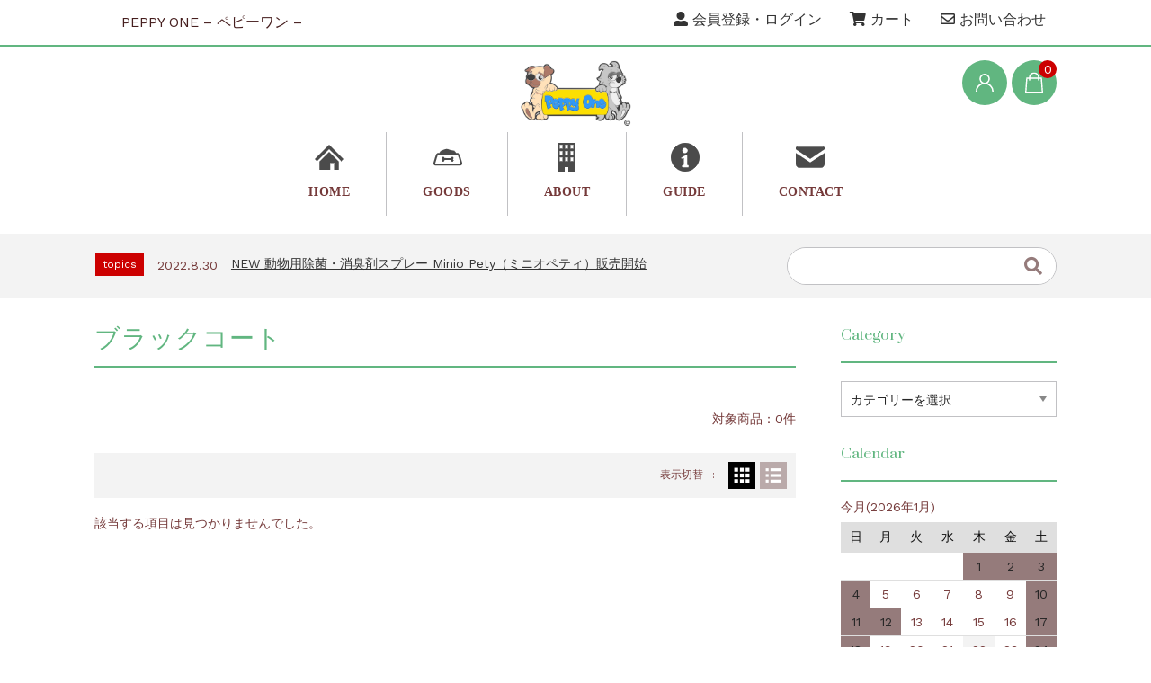

--- FILE ---
content_type: text/html; charset=UTF-8
request_url: https://peppy-one.com/archives/category/item/dogfood/b_c
body_size: 23776
content:
<!DOCTYPE html>
<html lang="ja">

	<head>
		<meta charset="UTF-8" />
		<meta name="viewport" content="width=device-width, user-scalable=no">
		<meta name="format-detection" content="telephone=no"/>
		<title>ブラックコート | peppy-one</title>
<meta name='robots' content='max-image-preview:large' />
<link rel='dns-prefetch' href='//fonts.googleapis.com' />
<link rel='dns-prefetch' href='//maxcdn.bootstrapcdn.com' />
<link rel='dns-prefetch' href='//use.fontawesome.com' />
<link rel="alternate" type="application/rss+xml" title="peppy-one &raquo; ブラックコート カテゴリーのフィード" href="https://peppy-one.com/archives/category/item/dogfood/b_c/feed" />
		<!-- This site uses the Google Analytics by MonsterInsights plugin v9.11.1 - Using Analytics tracking - https://www.monsterinsights.com/ -->
							<script src="//www.googletagmanager.com/gtag/js?id=G-TW69CR0LTE"  data-cfasync="false" data-wpfc-render="false" type="text/javascript" async></script>
			<script data-cfasync="false" data-wpfc-render="false" type="text/javascript">
				var mi_version = '9.11.1';
				var mi_track_user = true;
				var mi_no_track_reason = '';
								var MonsterInsightsDefaultLocations = {"page_location":"https:\/\/peppy-one.com\/archives\/category\/item\/dogfood\/b_c\/"};
								if ( typeof MonsterInsightsPrivacyGuardFilter === 'function' ) {
					var MonsterInsightsLocations = (typeof MonsterInsightsExcludeQuery === 'object') ? MonsterInsightsPrivacyGuardFilter( MonsterInsightsExcludeQuery ) : MonsterInsightsPrivacyGuardFilter( MonsterInsightsDefaultLocations );
				} else {
					var MonsterInsightsLocations = (typeof MonsterInsightsExcludeQuery === 'object') ? MonsterInsightsExcludeQuery : MonsterInsightsDefaultLocations;
				}

								var disableStrs = [
										'ga-disable-G-TW69CR0LTE',
									];

				/* Function to detect opted out users */
				function __gtagTrackerIsOptedOut() {
					for (var index = 0; index < disableStrs.length; index++) {
						if (document.cookie.indexOf(disableStrs[index] + '=true') > -1) {
							return true;
						}
					}

					return false;
				}

				/* Disable tracking if the opt-out cookie exists. */
				if (__gtagTrackerIsOptedOut()) {
					for (var index = 0; index < disableStrs.length; index++) {
						window[disableStrs[index]] = true;
					}
				}

				/* Opt-out function */
				function __gtagTrackerOptout() {
					for (var index = 0; index < disableStrs.length; index++) {
						document.cookie = disableStrs[index] + '=true; expires=Thu, 31 Dec 2099 23:59:59 UTC; path=/';
						window[disableStrs[index]] = true;
					}
				}

				if ('undefined' === typeof gaOptout) {
					function gaOptout() {
						__gtagTrackerOptout();
					}
				}
								window.dataLayer = window.dataLayer || [];

				window.MonsterInsightsDualTracker = {
					helpers: {},
					trackers: {},
				};
				if (mi_track_user) {
					function __gtagDataLayer() {
						dataLayer.push(arguments);
					}

					function __gtagTracker(type, name, parameters) {
						if (!parameters) {
							parameters = {};
						}

						if (parameters.send_to) {
							__gtagDataLayer.apply(null, arguments);
							return;
						}

						if (type === 'event') {
														parameters.send_to = monsterinsights_frontend.v4_id;
							var hookName = name;
							if (typeof parameters['event_category'] !== 'undefined') {
								hookName = parameters['event_category'] + ':' + name;
							}

							if (typeof MonsterInsightsDualTracker.trackers[hookName] !== 'undefined') {
								MonsterInsightsDualTracker.trackers[hookName](parameters);
							} else {
								__gtagDataLayer('event', name, parameters);
							}
							
						} else {
							__gtagDataLayer.apply(null, arguments);
						}
					}

					__gtagTracker('js', new Date());
					__gtagTracker('set', {
						'developer_id.dZGIzZG': true,
											});
					if ( MonsterInsightsLocations.page_location ) {
						__gtagTracker('set', MonsterInsightsLocations);
					}
										__gtagTracker('config', 'G-TW69CR0LTE', {"forceSSL":"true","link_attribution":"true"} );
										window.gtag = __gtagTracker;										(function () {
						/* https://developers.google.com/analytics/devguides/collection/analyticsjs/ */
						/* ga and __gaTracker compatibility shim. */
						var noopfn = function () {
							return null;
						};
						var newtracker = function () {
							return new Tracker();
						};
						var Tracker = function () {
							return null;
						};
						var p = Tracker.prototype;
						p.get = noopfn;
						p.set = noopfn;
						p.send = function () {
							var args = Array.prototype.slice.call(arguments);
							args.unshift('send');
							__gaTracker.apply(null, args);
						};
						var __gaTracker = function () {
							var len = arguments.length;
							if (len === 0) {
								return;
							}
							var f = arguments[len - 1];
							if (typeof f !== 'object' || f === null || typeof f.hitCallback !== 'function') {
								if ('send' === arguments[0]) {
									var hitConverted, hitObject = false, action;
									if ('event' === arguments[1]) {
										if ('undefined' !== typeof arguments[3]) {
											hitObject = {
												'eventAction': arguments[3],
												'eventCategory': arguments[2],
												'eventLabel': arguments[4],
												'value': arguments[5] ? arguments[5] : 1,
											}
										}
									}
									if ('pageview' === arguments[1]) {
										if ('undefined' !== typeof arguments[2]) {
											hitObject = {
												'eventAction': 'page_view',
												'page_path': arguments[2],
											}
										}
									}
									if (typeof arguments[2] === 'object') {
										hitObject = arguments[2];
									}
									if (typeof arguments[5] === 'object') {
										Object.assign(hitObject, arguments[5]);
									}
									if ('undefined' !== typeof arguments[1].hitType) {
										hitObject = arguments[1];
										if ('pageview' === hitObject.hitType) {
											hitObject.eventAction = 'page_view';
										}
									}
									if (hitObject) {
										action = 'timing' === arguments[1].hitType ? 'timing_complete' : hitObject.eventAction;
										hitConverted = mapArgs(hitObject);
										__gtagTracker('event', action, hitConverted);
									}
								}
								return;
							}

							function mapArgs(args) {
								var arg, hit = {};
								var gaMap = {
									'eventCategory': 'event_category',
									'eventAction': 'event_action',
									'eventLabel': 'event_label',
									'eventValue': 'event_value',
									'nonInteraction': 'non_interaction',
									'timingCategory': 'event_category',
									'timingVar': 'name',
									'timingValue': 'value',
									'timingLabel': 'event_label',
									'page': 'page_path',
									'location': 'page_location',
									'title': 'page_title',
									'referrer' : 'page_referrer',
								};
								for (arg in args) {
																		if (!(!args.hasOwnProperty(arg) || !gaMap.hasOwnProperty(arg))) {
										hit[gaMap[arg]] = args[arg];
									} else {
										hit[arg] = args[arg];
									}
								}
								return hit;
							}

							try {
								f.hitCallback();
							} catch (ex) {
							}
						};
						__gaTracker.create = newtracker;
						__gaTracker.getByName = newtracker;
						__gaTracker.getAll = function () {
							return [];
						};
						__gaTracker.remove = noopfn;
						__gaTracker.loaded = true;
						window['__gaTracker'] = __gaTracker;
					})();
									} else {
										console.log("");
					(function () {
						function __gtagTracker() {
							return null;
						}

						window['__gtagTracker'] = __gtagTracker;
						window['gtag'] = __gtagTracker;
					})();
									}
			</script>
							<!-- / Google Analytics by MonsterInsights -->
		<link rel='stylesheet' id='sbi_styles-css' href='https://peppy-one.com/wp-content/plugins/instagram-feed/css/sbi-styles.min.css?ver=6.10.0' type='text/css' media='all' />
<link rel='stylesheet' id='parent-style-css' href='https://peppy-one.com/wp-content/themes/welcart_basic/style.css?ver=6.9' type='text/css' media='all' />
<link rel='stylesheet' id='parent-welcart-style-css' href='https://peppy-one.com/wp-content/themes/welcart_basic/usces_cart.css?ver=1.0' type='text/css' media='all' />
<link rel='stylesheet' id='google-fonts-sans-css' href='https://fonts.googleapis.com/css?family=Suranna%7CWork+Sans&#038;ver=6.9' type='text/css' media='all' />
<link rel='stylesheet' id='slick-style-css' href='https://peppy-one.com/wp-content/themes/welcart_basic-beldad/assets/vendor/slick/slick.css?ver=1.0' type='text/css' media='all' />
<link rel='stylesheet' id='slick-theme-style-css' href='https://peppy-one.com/wp-content/themes/welcart_basic-beldad/assets/vendor/slick/slick-theme.css?ver=1.0' type='text/css' media='all' />
<style id='wp-emoji-styles-inline-css' type='text/css'>

	img.wp-smiley, img.emoji {
		display: inline !important;
		border: none !important;
		box-shadow: none !important;
		height: 1em !important;
		width: 1em !important;
		margin: 0 0.07em !important;
		vertical-align: -0.1em !important;
		background: none !important;
		padding: 0 !important;
	}
/*# sourceURL=wp-emoji-styles-inline-css */
</style>
<link rel='stylesheet' id='wp-block-library-css' href='https://peppy-one.com/wp-includes/css/dist/block-library/style.min.css?ver=6.9' type='text/css' media='all' />
<style id='global-styles-inline-css' type='text/css'>
:root{--wp--preset--aspect-ratio--square: 1;--wp--preset--aspect-ratio--4-3: 4/3;--wp--preset--aspect-ratio--3-4: 3/4;--wp--preset--aspect-ratio--3-2: 3/2;--wp--preset--aspect-ratio--2-3: 2/3;--wp--preset--aspect-ratio--16-9: 16/9;--wp--preset--aspect-ratio--9-16: 9/16;--wp--preset--color--black: #000000;--wp--preset--color--cyan-bluish-gray: #abb8c3;--wp--preset--color--white: #ffffff;--wp--preset--color--pale-pink: #f78da7;--wp--preset--color--vivid-red: #cf2e2e;--wp--preset--color--luminous-vivid-orange: #ff6900;--wp--preset--color--luminous-vivid-amber: #fcb900;--wp--preset--color--light-green-cyan: #7bdcb5;--wp--preset--color--vivid-green-cyan: #00d084;--wp--preset--color--pale-cyan-blue: #8ed1fc;--wp--preset--color--vivid-cyan-blue: #0693e3;--wp--preset--color--vivid-purple: #9b51e0;--wp--preset--gradient--vivid-cyan-blue-to-vivid-purple: linear-gradient(135deg,rgb(6,147,227) 0%,rgb(155,81,224) 100%);--wp--preset--gradient--light-green-cyan-to-vivid-green-cyan: linear-gradient(135deg,rgb(122,220,180) 0%,rgb(0,208,130) 100%);--wp--preset--gradient--luminous-vivid-amber-to-luminous-vivid-orange: linear-gradient(135deg,rgb(252,185,0) 0%,rgb(255,105,0) 100%);--wp--preset--gradient--luminous-vivid-orange-to-vivid-red: linear-gradient(135deg,rgb(255,105,0) 0%,rgb(207,46,46) 100%);--wp--preset--gradient--very-light-gray-to-cyan-bluish-gray: linear-gradient(135deg,rgb(238,238,238) 0%,rgb(169,184,195) 100%);--wp--preset--gradient--cool-to-warm-spectrum: linear-gradient(135deg,rgb(74,234,220) 0%,rgb(151,120,209) 20%,rgb(207,42,186) 40%,rgb(238,44,130) 60%,rgb(251,105,98) 80%,rgb(254,248,76) 100%);--wp--preset--gradient--blush-light-purple: linear-gradient(135deg,rgb(255,206,236) 0%,rgb(152,150,240) 100%);--wp--preset--gradient--blush-bordeaux: linear-gradient(135deg,rgb(254,205,165) 0%,rgb(254,45,45) 50%,rgb(107,0,62) 100%);--wp--preset--gradient--luminous-dusk: linear-gradient(135deg,rgb(255,203,112) 0%,rgb(199,81,192) 50%,rgb(65,88,208) 100%);--wp--preset--gradient--pale-ocean: linear-gradient(135deg,rgb(255,245,203) 0%,rgb(182,227,212) 50%,rgb(51,167,181) 100%);--wp--preset--gradient--electric-grass: linear-gradient(135deg,rgb(202,248,128) 0%,rgb(113,206,126) 100%);--wp--preset--gradient--midnight: linear-gradient(135deg,rgb(2,3,129) 0%,rgb(40,116,252) 100%);--wp--preset--font-size--small: 13px;--wp--preset--font-size--medium: 20px;--wp--preset--font-size--large: 36px;--wp--preset--font-size--x-large: 42px;--wp--preset--spacing--20: 0.44rem;--wp--preset--spacing--30: 0.67rem;--wp--preset--spacing--40: 1rem;--wp--preset--spacing--50: 1.5rem;--wp--preset--spacing--60: 2.25rem;--wp--preset--spacing--70: 3.38rem;--wp--preset--spacing--80: 5.06rem;--wp--preset--shadow--natural: 6px 6px 9px rgba(0, 0, 0, 0.2);--wp--preset--shadow--deep: 12px 12px 50px rgba(0, 0, 0, 0.4);--wp--preset--shadow--sharp: 6px 6px 0px rgba(0, 0, 0, 0.2);--wp--preset--shadow--outlined: 6px 6px 0px -3px rgb(255, 255, 255), 6px 6px rgb(0, 0, 0);--wp--preset--shadow--crisp: 6px 6px 0px rgb(0, 0, 0);}:where(.is-layout-flex){gap: 0.5em;}:where(.is-layout-grid){gap: 0.5em;}body .is-layout-flex{display: flex;}.is-layout-flex{flex-wrap: wrap;align-items: center;}.is-layout-flex > :is(*, div){margin: 0;}body .is-layout-grid{display: grid;}.is-layout-grid > :is(*, div){margin: 0;}:where(.wp-block-columns.is-layout-flex){gap: 2em;}:where(.wp-block-columns.is-layout-grid){gap: 2em;}:where(.wp-block-post-template.is-layout-flex){gap: 1.25em;}:where(.wp-block-post-template.is-layout-grid){gap: 1.25em;}.has-black-color{color: var(--wp--preset--color--black) !important;}.has-cyan-bluish-gray-color{color: var(--wp--preset--color--cyan-bluish-gray) !important;}.has-white-color{color: var(--wp--preset--color--white) !important;}.has-pale-pink-color{color: var(--wp--preset--color--pale-pink) !important;}.has-vivid-red-color{color: var(--wp--preset--color--vivid-red) !important;}.has-luminous-vivid-orange-color{color: var(--wp--preset--color--luminous-vivid-orange) !important;}.has-luminous-vivid-amber-color{color: var(--wp--preset--color--luminous-vivid-amber) !important;}.has-light-green-cyan-color{color: var(--wp--preset--color--light-green-cyan) !important;}.has-vivid-green-cyan-color{color: var(--wp--preset--color--vivid-green-cyan) !important;}.has-pale-cyan-blue-color{color: var(--wp--preset--color--pale-cyan-blue) !important;}.has-vivid-cyan-blue-color{color: var(--wp--preset--color--vivid-cyan-blue) !important;}.has-vivid-purple-color{color: var(--wp--preset--color--vivid-purple) !important;}.has-black-background-color{background-color: var(--wp--preset--color--black) !important;}.has-cyan-bluish-gray-background-color{background-color: var(--wp--preset--color--cyan-bluish-gray) !important;}.has-white-background-color{background-color: var(--wp--preset--color--white) !important;}.has-pale-pink-background-color{background-color: var(--wp--preset--color--pale-pink) !important;}.has-vivid-red-background-color{background-color: var(--wp--preset--color--vivid-red) !important;}.has-luminous-vivid-orange-background-color{background-color: var(--wp--preset--color--luminous-vivid-orange) !important;}.has-luminous-vivid-amber-background-color{background-color: var(--wp--preset--color--luminous-vivid-amber) !important;}.has-light-green-cyan-background-color{background-color: var(--wp--preset--color--light-green-cyan) !important;}.has-vivid-green-cyan-background-color{background-color: var(--wp--preset--color--vivid-green-cyan) !important;}.has-pale-cyan-blue-background-color{background-color: var(--wp--preset--color--pale-cyan-blue) !important;}.has-vivid-cyan-blue-background-color{background-color: var(--wp--preset--color--vivid-cyan-blue) !important;}.has-vivid-purple-background-color{background-color: var(--wp--preset--color--vivid-purple) !important;}.has-black-border-color{border-color: var(--wp--preset--color--black) !important;}.has-cyan-bluish-gray-border-color{border-color: var(--wp--preset--color--cyan-bluish-gray) !important;}.has-white-border-color{border-color: var(--wp--preset--color--white) !important;}.has-pale-pink-border-color{border-color: var(--wp--preset--color--pale-pink) !important;}.has-vivid-red-border-color{border-color: var(--wp--preset--color--vivid-red) !important;}.has-luminous-vivid-orange-border-color{border-color: var(--wp--preset--color--luminous-vivid-orange) !important;}.has-luminous-vivid-amber-border-color{border-color: var(--wp--preset--color--luminous-vivid-amber) !important;}.has-light-green-cyan-border-color{border-color: var(--wp--preset--color--light-green-cyan) !important;}.has-vivid-green-cyan-border-color{border-color: var(--wp--preset--color--vivid-green-cyan) !important;}.has-pale-cyan-blue-border-color{border-color: var(--wp--preset--color--pale-cyan-blue) !important;}.has-vivid-cyan-blue-border-color{border-color: var(--wp--preset--color--vivid-cyan-blue) !important;}.has-vivid-purple-border-color{border-color: var(--wp--preset--color--vivid-purple) !important;}.has-vivid-cyan-blue-to-vivid-purple-gradient-background{background: var(--wp--preset--gradient--vivid-cyan-blue-to-vivid-purple) !important;}.has-light-green-cyan-to-vivid-green-cyan-gradient-background{background: var(--wp--preset--gradient--light-green-cyan-to-vivid-green-cyan) !important;}.has-luminous-vivid-amber-to-luminous-vivid-orange-gradient-background{background: var(--wp--preset--gradient--luminous-vivid-amber-to-luminous-vivid-orange) !important;}.has-luminous-vivid-orange-to-vivid-red-gradient-background{background: var(--wp--preset--gradient--luminous-vivid-orange-to-vivid-red) !important;}.has-very-light-gray-to-cyan-bluish-gray-gradient-background{background: var(--wp--preset--gradient--very-light-gray-to-cyan-bluish-gray) !important;}.has-cool-to-warm-spectrum-gradient-background{background: var(--wp--preset--gradient--cool-to-warm-spectrum) !important;}.has-blush-light-purple-gradient-background{background: var(--wp--preset--gradient--blush-light-purple) !important;}.has-blush-bordeaux-gradient-background{background: var(--wp--preset--gradient--blush-bordeaux) !important;}.has-luminous-dusk-gradient-background{background: var(--wp--preset--gradient--luminous-dusk) !important;}.has-pale-ocean-gradient-background{background: var(--wp--preset--gradient--pale-ocean) !important;}.has-electric-grass-gradient-background{background: var(--wp--preset--gradient--electric-grass) !important;}.has-midnight-gradient-background{background: var(--wp--preset--gradient--midnight) !important;}.has-small-font-size{font-size: var(--wp--preset--font-size--small) !important;}.has-medium-font-size{font-size: var(--wp--preset--font-size--medium) !important;}.has-large-font-size{font-size: var(--wp--preset--font-size--large) !important;}.has-x-large-font-size{font-size: var(--wp--preset--font-size--x-large) !important;}
/*# sourceURL=global-styles-inline-css */
</style>

<style id='classic-theme-styles-inline-css' type='text/css'>
/*! This file is auto-generated */
.wp-block-button__link{color:#fff;background-color:#32373c;border-radius:9999px;box-shadow:none;text-decoration:none;padding:calc(.667em + 2px) calc(1.333em + 2px);font-size:1.125em}.wp-block-file__button{background:#32373c;color:#fff;text-decoration:none}
/*# sourceURL=/wp-includes/css/classic-themes.min.css */
</style>
<style id='font-awesome-svg-styles-default-inline-css' type='text/css'>
.svg-inline--fa {
  display: inline-block;
  height: 1em;
  overflow: visible;
  vertical-align: -.125em;
}
/*# sourceURL=font-awesome-svg-styles-default-inline-css */
</style>
<link rel='stylesheet' id='font-awesome-svg-styles-css' href='https://peppy-one.com/wp-content/uploads/font-awesome/v5.15.4/css/svg-with-js.css' type='text/css' media='all' />
<style id='font-awesome-svg-styles-inline-css' type='text/css'>
   .wp-block-font-awesome-icon svg::before,
   .wp-rich-text-font-awesome-icon svg::before {content: unset;}
/*# sourceURL=font-awesome-svg-styles-inline-css */
</style>
<link rel='stylesheet' id='contact-form-7-css' href='https://peppy-one.com/wp-content/plugins/contact-form-7/includes/css/styles.css?ver=6.1.4' type='text/css' media='all' />
<link rel='stylesheet' id='sfwa_cdn_fontawesome-css' href='https://maxcdn.bootstrapcdn.com/font-awesome/4.7.0/css/font-awesome.min.css?ver=2.0.8' type='text/css' media='all' />
<link rel='stylesheet' id='sfwa_style-css' href='https://peppy-one.com/wp-content/plugins/podamibe-simple-footer-widget-area/assets/css/sfwa.css?ver=2.0.8' type='text/css' media='all' />
<link rel='stylesheet' id='wcex-favorite-style-css' href='https://peppy-one.com/wp-content/themes/welcart_basic-beldad/assets/css/favorite.css?ver=1.0.4.2404011' type='text/css' media='all' />
<link rel='stylesheet' id='wc-basic-style-css' href='https://peppy-one.com/wp-content/themes/welcart_basic-beldad/style.css?ver=1.7.7' type='text/css' media='all' />
<link rel='stylesheet' id='font-awesome-css' href='https://peppy-one.com/wp-content/themes/welcart_basic/font-awesome/font-awesome.min.css?ver=1.0' type='text/css' media='all' />
<link rel='stylesheet' id='font-awesome-official-css' href='https://use.fontawesome.com/releases/v5.15.4/css/all.css' type='text/css' media='all' integrity="sha384-DyZ88mC6Up2uqS4h/KRgHuoeGwBcD4Ng9SiP4dIRy0EXTlnuz47vAwmeGwVChigm" crossorigin="anonymous" />
<link rel='stylesheet' id='usces_default_css-css' href='https://peppy-one.com/wp-content/plugins/usc-e-shop/css/usces_default.css?ver=2.11.27.2601211' type='text/css' media='all' />
<link rel='stylesheet' id='dashicons-css' href='https://peppy-one.com/wp-includes/css/dashicons.min.css?ver=6.9' type='text/css' media='all' />
<link rel='stylesheet' id='theme_cart_css-css' href='https://peppy-one.com/wp-content/themes/welcart_basic-beldad/usces_cart.css?ver=2.11.27.2601211' type='text/css' media='all' />
<link rel='stylesheet' id='font-awesome-official-v4shim-css' href='https://use.fontawesome.com/releases/v5.15.4/css/v4-shims.css' type='text/css' media='all' integrity="sha384-Vq76wejb3QJM4nDatBa5rUOve+9gkegsjCebvV/9fvXlGWo4HCMR4cJZjjcF6Viv" crossorigin="anonymous" />
<style id='font-awesome-official-v4shim-inline-css' type='text/css'>
@font-face {
font-family: "FontAwesome";
font-display: block;
src: url("https://use.fontawesome.com/releases/v5.15.4/webfonts/fa-brands-400.eot"),
		url("https://use.fontawesome.com/releases/v5.15.4/webfonts/fa-brands-400.eot?#iefix") format("embedded-opentype"),
		url("https://use.fontawesome.com/releases/v5.15.4/webfonts/fa-brands-400.woff2") format("woff2"),
		url("https://use.fontawesome.com/releases/v5.15.4/webfonts/fa-brands-400.woff") format("woff"),
		url("https://use.fontawesome.com/releases/v5.15.4/webfonts/fa-brands-400.ttf") format("truetype"),
		url("https://use.fontawesome.com/releases/v5.15.4/webfonts/fa-brands-400.svg#fontawesome") format("svg");
}

@font-face {
font-family: "FontAwesome";
font-display: block;
src: url("https://use.fontawesome.com/releases/v5.15.4/webfonts/fa-solid-900.eot"),
		url("https://use.fontawesome.com/releases/v5.15.4/webfonts/fa-solid-900.eot?#iefix") format("embedded-opentype"),
		url("https://use.fontawesome.com/releases/v5.15.4/webfonts/fa-solid-900.woff2") format("woff2"),
		url("https://use.fontawesome.com/releases/v5.15.4/webfonts/fa-solid-900.woff") format("woff"),
		url("https://use.fontawesome.com/releases/v5.15.4/webfonts/fa-solid-900.ttf") format("truetype"),
		url("https://use.fontawesome.com/releases/v5.15.4/webfonts/fa-solid-900.svg#fontawesome") format("svg");
}

@font-face {
font-family: "FontAwesome";
font-display: block;
src: url("https://use.fontawesome.com/releases/v5.15.4/webfonts/fa-regular-400.eot"),
		url("https://use.fontawesome.com/releases/v5.15.4/webfonts/fa-regular-400.eot?#iefix") format("embedded-opentype"),
		url("https://use.fontawesome.com/releases/v5.15.4/webfonts/fa-regular-400.woff2") format("woff2"),
		url("https://use.fontawesome.com/releases/v5.15.4/webfonts/fa-regular-400.woff") format("woff"),
		url("https://use.fontawesome.com/releases/v5.15.4/webfonts/fa-regular-400.ttf") format("truetype"),
		url("https://use.fontawesome.com/releases/v5.15.4/webfonts/fa-regular-400.svg#fontawesome") format("svg");
unicode-range: U+F004-F005,U+F007,U+F017,U+F022,U+F024,U+F02E,U+F03E,U+F044,U+F057-F059,U+F06E,U+F070,U+F075,U+F07B-F07C,U+F080,U+F086,U+F089,U+F094,U+F09D,U+F0A0,U+F0A4-F0A7,U+F0C5,U+F0C7-F0C8,U+F0E0,U+F0EB,U+F0F3,U+F0F8,U+F0FE,U+F111,U+F118-F11A,U+F11C,U+F133,U+F144,U+F146,U+F14A,U+F14D-F14E,U+F150-F152,U+F15B-F15C,U+F164-F165,U+F185-F186,U+F191-F192,U+F1AD,U+F1C1-F1C9,U+F1CD,U+F1D8,U+F1E3,U+F1EA,U+F1F6,U+F1F9,U+F20A,U+F247-F249,U+F24D,U+F254-F25B,U+F25D,U+F267,U+F271-F274,U+F279,U+F28B,U+F28D,U+F2B5-F2B6,U+F2B9,U+F2BB,U+F2BD,U+F2C1-F2C2,U+F2D0,U+F2D2,U+F2DC,U+F2ED,U+F328,U+F358-F35B,U+F3A5,U+F3D1,U+F410,U+F4AD;
}
/*# sourceURL=font-awesome-official-v4shim-inline-css */
</style>
<script type="text/javascript" src="https://peppy-one.com/wp-includes/js/jquery/jquery.min.js?ver=3.7.1" id="jquery-core-js"></script>
<script type="text/javascript" src="https://peppy-one.com/wp-includes/js/jquery/jquery-migrate.min.js?ver=3.4.1" id="jquery-migrate-js"></script>
<script type="text/javascript" src="https://peppy-one.com/wp-content/themes/welcart_basic-beldad/assets/js/wcct-customized.js?ver=1.0" id="wcct-customized-js"></script>
<script type="text/javascript" src="https://peppy-one.com/wp-content/themes/welcart_basic-beldad/assets/vendor/slick/slick.min.js?ver=1.0" id="slick-js-js"></script>
<script type="text/javascript" src="https://peppy-one.com/wp-content/themes/welcart_basic-beldad/assets/js/wcct-slick.js?ver=1.0" id="wcct-slick-js-js"></script>
<script type="text/javascript" src="https://peppy-one.com/wp-content/plugins/google-analytics-for-wordpress/assets/js/frontend-gtag.min.js?ver=9.11.1" id="monsterinsights-frontend-script-js" async="async" data-wp-strategy="async"></script>
<script data-cfasync="false" data-wpfc-render="false" type="text/javascript" id='monsterinsights-frontend-script-js-extra'>/* <![CDATA[ */
var monsterinsights_frontend = {"js_events_tracking":"true","download_extensions":"doc,pdf,ppt,zip,xls,docx,pptx,xlsx","inbound_paths":"[{\"path\":\"\\\/go\\\/\",\"label\":\"affiliate\"},{\"path\":\"\\\/recommend\\\/\",\"label\":\"affiliate\"}]","home_url":"https:\/\/peppy-one.com","hash_tracking":"false","v4_id":"G-TW69CR0LTE"};/* ]]> */
</script>
<script type="text/javascript" src="https://peppy-one.com/wp-content/themes/welcart_basic/js/front-customized.js?ver=1.0" id="wc-basic-js-js"></script>
<link rel="https://api.w.org/" href="https://peppy-one.com/wp-json/" /><link rel="alternate" title="JSON" type="application/json" href="https://peppy-one.com/wp-json/wp/v2/categories/23" /><link rel="EditURI" type="application/rsd+xml" title="RSD" href="https://peppy-one.com/xmlrpc.php?rsd" />
<meta name="generator" content="WordPress 6.9" />
<style type="text/css" id="sfwarea-plugins-css"></style><link rel="icon" href="https://peppy-one.com/wp-content/uploads/2021/11/S__119611395-150x112.png" sizes="32x32" />
<link rel="icon" href="https://peppy-one.com/wp-content/uploads/2021/11/S__119611395.png" sizes="192x192" />
<link rel="apple-touch-icon" href="https://peppy-one.com/wp-content/uploads/2021/11/S__119611395.png" />
<meta name="msapplication-TileImage" content="https://peppy-one.com/wp-content/uploads/2021/11/S__119611395.png" />
		<style type="text/css" id="wp-custom-css">
			*{
  outline: none;
}

.lum-gallery-button{
	display:none;
}


button.lum-next-button.lum-gallery-button {
    display: none;
}

.itemcode {
    display: none;
}


.item-info td:nth-of-type(1) {
    background-color: #ffffe0;
}

a:focus{
	outline:none;
}

.f-widgetArea .widget {
	border:none;
}

.f-widgetArea {
    border: none;
}


#site-navigation ul.sub-menu ul {
    border-left: none;
}

span.author {
    display: none;
}

ul#menu-\%e3\%83\%98\%e3\%83\%83\%e3\%83\%80\%e3\%83\%bc\%e3\%82\%b5\%e3\%83\%96\%e3\%83\%a1\%e3\%83\%8b\%e3\%83\%a5\%e3\%83\%bc-1 {
    font-size: 16px;
}

.f-mainnav li, .f-mainnav li:last-child {
    font-size: 16px;
}

.sub-navigation li:before {
		opacity:0;
}

ul#menu-\%e3\%83\%98\%e3\%83\%83\%e3\%83\%80\%e3\%83\%bc\%e3\%82\%b5\%e3\%83\%96\%e3\%83\%a1\%e3\%83\%8b\%e3\%83\%a5\%e3\%83\%bc {
    font-size: 16px;
	  color: #461e1e;
}
p.site-description {
    color: #461e1e;
    font-size: 18px;
	   padding-left: 30px;
}

#itempage img.attachment-300x300.size-300x300 {
    display: none;
}


#site-navigation ul.sub-menu li li a:before {
    background-color: #0000!important;
}

#site-navigation ul.sub-menu li a:hover {
    background-color: white;
}

#site-navigation ul.sub-menu li li a:hover {
	background-color:white;
}



.wp-block-table table tr td:nth-of-type(1) {
    background-color: #ffffe0
;
}

.wp-block-table td {
    width: 30px;
    color: #753a3a;
}

#site-navigation ul.sub-menu li li a:before {
    background-color: #000;
}

ul.sub-menu a {
    color: black!important;
}

#site-navigation ul.sub-menu {
    background-color: #cae6d4 !important;
}

#site-navigation li a{
    font-family: Phosphate;
}

.site {
    background-image: url();
    background-repeat: no-repeat;
    background-attachment: fixed;
    background-size: cover;
}

.section-head h2 {
	   font-size:3em;
    font-family: 'Phosphate', cursive;
}

h2 {
    color: #A48E8E;
}

.f-logo {
    background-image: url("https://peppy-one.com/wp-content/uploads/2021/12/logof.png");
    background-size: contain;
    background-repeat: no-repeat;
    width: 200px;
    height: 150px;
}

.f-logo p{
	opacity:0;
	text-align:center;
	padding-top:40px;
}


@media screen and (max-width: 62.5em) {
div#basic_item_list-6 {
    margin: 4em 0;
}
div#basic_item_list-7 {
    margin: 4em 0;
}
div#basic_item_list-11 {
    margin: 4em 0;
}
.section-head h2 {
    font-size: 1.5em;
    color: white;
}
img.mob-retina-logo {
    height: 60px !important;
}

.mob-menu-logo-holder {
    height: 70px !important;
    margin-top: 10px;
}
.mobmenur-container {
    height: 40px !important;
    top: 0;
	margin-top: 15px;
}
.mob-menu-header-holder.mobmenu {
    height: 80px;
}
a.mobmenu-right-bt.mobmenu-trigger-action {
    content: '';
    display: inline-block;
    width: 50px;
    height: 50px;
    background-image: url(https://peppy-one.com/wp-content/uploads/2024/06/menu2.png);
    background-size: contain;
    vertical-align: middle;
}
    .mobmenur-container img {
        height: 0;
    }
.menu-item-820 .fa-user-alt:before {
    color: #4B4B4B;
}
.menu-item-824 .fa-shopping-cart:before {
    color: #4B4B4B;
}
	.menu-item-817 > a > i:before {
    margin-right: 9px;
    content: '';
    display: inline-block;
    width: 17px;
    height: 17px;
    background-image: url(https://peppy-one.com/wp-content/uploads/2024/06/home-b.png);
    background-size: contain;
    vertical-align: middle;
    background-repeat: no-repeat;
}
.menu-item-826 > a > i:before {
    margin-right: 9px;
    content: '';
    display: inline-block;
    width: 17px;
    height: 17px;
    background-image: url(https://peppy-one.com/wp-content/uploads/2024/06/dog-b.png);
    background-size: contain;
    vertical-align: middle;
    background-repeat: no-repeat;
}
.menu-item-894 > a > i:before {
    margin-right: 9px;
    content: '';
    display: inline-block;
    width: 17px;
    height: 17px;
    background-image: url(https://peppy-one.com/wp-content/uploads/2024/06/buil-b.png);
    background-size: contain;
    vertical-align: middle;
    background-repeat: no-repeat;
}
.menu-item-819 > a > i:before {
    margin-right: 9px;
    content: '';
    display: inline-block;
    width: 17px;
    height: 17px;
    background-image: url(https://peppy-one.com/wp-content/uploads/2024/06/mail-b.png);
    background-size: contain;
    vertical-align: middle;
    background-repeat: no-repeat;
}
.menu-item-860 > a > i:before {
    margin-right: 9px;
    content: '';
    display: inline-block;
    width: 17px;
    height: 17px;
    background-image: url(https://peppy-one.com/wp-content/uploads/2024/06/info-b.png);
    background-size: contain;
    vertical-align: middle;
    background-repeat: no-repeat;
}
/* スライド */
.cat-area .slider a {
    margin: 0 1em !important;
}

}

/* スライド */
.cat-area .slider a {
    margin: 0 1.7em;
}

header .top {
    background-color: white;
}

/* 画像を1:1 */
.home .itemimg, .thumimg {
    position: relative;
    width: 100%;
    padding-top: 100%; 
/* 1:1 アスペクト比を維持 */
    overflow: hidden;
}
.home .itemimg img, .thumimg img  {
    position: absolute;
    top: 50%;
    left: 50%;
    width: 100%;
    height: 100% !important;
    object-fit: contain;
    transform: translate(-50%, -50%);
}

/* フッターウィジェット */
aside#media_image-4 {
    margin-bottom: 0;
}
/* メニュー */
@media screen and (min-width: 62.5em) {  
  #site-navigation ul.sub-menu ul {
        display: block;
        position: static;
        margin: 20px 0 0 20px;
        padding: 0;
        border: none;
        border-left: 1px solid #000;
        opacity: 1;
        background: none;
    }
#site-navigation ul.sub-menu li li a::before {
        content: "";
        display: inline-block;
        position: static;
        width: 10px;
        height: 1px;
        margin-right: 10px;
        background-color: #000 !important;
        vertical-align: middle;
    }
}

/* ヘッダー */
header .top p.site-description {
    font-size: 16px;
}
/* ロゴサイズ */
h1.site-title img, div.site-title img {
    width: 130px;
}
@media screen and (min-width: 62.5em) {
    #site-navigation {
        display: flex;
        font-size: 26px;
        justify-content: center;
    }
    h1.site-title, div.site-title {
        position: absolute;
        top: auto;
        left: 50%;
        float: none;
        text-align: center;
        -webkit-transform: translate(-50%, 0);
        transform: translate(-50%, 0);
    }
	    header .bottom {
        padding-top: 10px;
    }
	#site-navigation li a {
    font-size: 14px;
}
    .h-column .menus.list {
        padding-top: 30px;
    }
	    #site-navigation li a {
        font-weight: bold;
        padding: 40px 40px 0px;
        height: auto;
	}
	    #site-navigation .current-menu-item a:before {
        top: 0;
    }

/* セクション */
div#basic_item_list-6 {
    margin: 6em 0;
}
div#basic_item_list-7 {
    margin: 6em 0;
}
div#basic_item_list-11 {
    margin: 6em 0;
}

	
#site-navigation li#menu-item-104.current_page_item a, #site-navigation li#menu-item-104 a:hover {
    background: url(https://peppy-one.com/wp-content/uploads/2024/05/home-w.png) no-repeat center 12px; 
}
#site-navigation li#menu-item-104 a {
        background: url(https://peppy-one.com/wp-content/uploads/2024/05/home-b.png) no-repeat center 12px;
}
#site-navigation li#menu-item-141.current_page_item a, #site-navigation li#menu-item-141 > a:hover {
    background: url(https://peppy-one.com/wp-content/uploads/2024/05/dog-w.png) no-repeat center 12px; 
}
#site-navigation li#menu-item-141 > a {
        background: url(https://peppy-one.com/wp-content/uploads/2024/05/dog-b.png) no-repeat center 12px;
}
#site-navigation li#menu-item-202.current_page_item a, #site-navigation li#menu-item-202 > a:hover {
    background: url(https://peppy-one.com/wp-content/uploads/2024/05/buil-w.png) no-repeat center 12px; 
}
#site-navigation li#menu-item-202 > a {
        background: url(https://peppy-one.com/wp-content/uploads/2024/05/buil-b.png) no-repeat center 12px;
}
#site-navigation li#menu-item-140.current_page_item a, #site-navigation li#menu-item-140 > a:hover {
    background: url(https://peppy-one.com/wp-content/uploads/2024/05/info-w.png) no-repeat center 12px; 
}
#site-navigation li#menu-item-140 > a {
        background: url(https://peppy-one.com/wp-content/uploads/2024/05/info-b.png) no-repeat center 12px;
}
#site-navigation li#menu-item-203.current_page_item a, #site-navigation li#menu-item-203 > a:hover {
    background: url(https://peppy-one.com/wp-content/uploads/2024/05/mail-w.png) no-repeat center 12px; 
}
#site-navigation li#menu-item-203 > a {
        background: url(https://peppy-one.com/wp-content/uploads/2024/05/mail-b.png) no-repeat center 12px;
}
}		</style>
			</head>

		<body class="archive category category-b_c category-23 wp-theme-welcart_basic wp-child-theme-welcart_basic-beldad lang-ja">
	
				
		
		<div class="site">

			<header id="masthead" class="site-header" role="banner">
				<div class="inner">
									<div class="top">
						<p class="site-description">PEPPY ONE &#8211; ペピーワン &#8211;</p>
					</div><!-- .top -->
				
					<div class="bottom cf">

						<div class="column1070">

															<div class="site-title">
								<a href="https://peppy-one.com/" title="peppy-one" rel="home">
																			<img src="https://peppy-one.com/wp-content/uploads/2021/12/logp12-e1639059088367.png" alt="peppy-one">
										
								</a>
							</div>

							
							<div class="cf h-column">

																<div class="incart list">
									<div class="iconbtn">
										<a href="https://peppy-one.com/usces-cart"><img src="https://peppy-one.com/wp-content/themes/welcart_basic-beldad/assets/images/bag.svg" alt="bag"><span class="total-quant" />0</span></a>
									</div>
								</div><!-- .incart -->
								
																<div class="membership list">

									<div class="iconbtn"><img src="https://peppy-one.com/wp-content/themes/welcart_basic-beldad/assets/images/user.svg" alt="user" /></div>

									<div class="over">
										<div class="over-inner">

											<div class="close"><img src="https://peppy-one.com/wp-content/themes/welcart_basic-beldad/assets/images/close.svg" alt="close" /></div>

											<ul class="cf">
																																					<li>ゲスト</li>
													<li><a href="https://peppy-one.com/usces-member?usces_page=login" class="usces_login_a">ログイン</a></li>
													<li><a href="https://peppy-one.com/usces-member?usces_page=newmember">新規会員登録</a></li>
																																			</ul>
										</div><!-- .over-inner -->
									</div>

								</div><!-- .membership -->
								
								<div class="menus list">

									<div class="iconbtn"><img src="https://peppy-one.com/wp-content/themes/welcart_basic-beldad/assets/images/menu.svg" alt="menu" /></div>

									<div id="mobile-menu" class="mobile-menu">

										<div class="close"><img src="https://peppy-one.com/wp-content/themes/welcart_basic-beldad/assets/images/close.svg" alt="close" /></div>

										<nav id="site-navigation" class="main-navigation cf" role="navigation">
										<div class="menu-%e3%83%a1%e3%82%a4%e3%83%b3%e3%83%a1%e3%83%8b%e3%83%a5%e3%83%bc-container"><ul id="menu-%e3%83%a1%e3%82%a4%e3%83%b3%e3%83%a1%e3%83%8b%e3%83%a5%e3%83%bc" class="menu"><li id="menu-item-104" class="menu-item menu-item-type-custom menu-item-object-custom menu-item-home menu-item-104"><a href="https://peppy-one.com/">HOME</a></li>
<li id="menu-item-141" class="menu-item menu-item-type-custom menu-item-object-custom current-menu-ancestor menu-item-has-children menu-item-141"><a href="https://peppy-one.com/?cat=2">GOODS</a>
<ul class="sub-menu">
	<li id="menu-item-257" class="menu-item menu-item-type-taxonomy menu-item-object-category current-category-ancestor current-menu-ancestor current-menu-parent current-category-parent menu-item-has-children menu-item-257"><a href="https://peppy-one.com/archives/category/item/dogfood">ドッグフード</a>
	<ul class="sub-menu">
		<li id="menu-item-258" class="menu-item menu-item-type-taxonomy menu-item-object-category current-menu-item menu-item-258"><a href="https://peppy-one.com/archives/category/item/dogfood/b_c" aria-current="page">ブラックコート</a></li>
		<li id="menu-item-269" class="menu-item menu-item-type-taxonomy menu-item-object-category menu-item-269"><a href="https://peppy-one.com/archives/category/item/dogfood/red_coat">レッドコート</a></li>
		<li id="menu-item-259" class="menu-item menu-item-type-taxonomy menu-item-object-category menu-item-259"><a href="https://peppy-one.com/archives/category/item/dogfood/white_dog">ホワイトドッグ</a></li>
		<li id="menu-item-263" class="menu-item menu-item-type-taxonomy menu-item-object-category menu-item-263"><a href="https://peppy-one.com/archives/category/item/dogfood/mini_senior">ミニシニア</a></li>
		<li id="menu-item-262" class="menu-item menu-item-type-taxonomy menu-item-object-category menu-item-262"><a href="https://peppy-one.com/archives/category/item/dogfood/mini_adult">ミニアダルト</a></li>
		<li id="menu-item-264" class="menu-item menu-item-type-taxonomy menu-item-object-category menu-item-264"><a href="https://peppy-one.com/archives/category/item/dogfood/mini_junior">ミニジュニア</a></li>
		<li id="menu-item-261" class="menu-item menu-item-type-taxonomy menu-item-object-category menu-item-261"><a href="https://peppy-one.com/archives/category/item/dogfood/m_j">マキシジュニア</a></li>
		<li id="menu-item-260" class="menu-item menu-item-type-taxonomy menu-item-object-category menu-item-260"><a href="https://peppy-one.com/archives/category/item/dogfood/m_a">マキシアダルト</a></li>
		<li id="menu-item-266" class="menu-item menu-item-type-taxonomy menu-item-object-category menu-item-266"><a href="https://peppy-one.com/archives/category/item/dogfood/lifestyle_sc">ライフスタイルグレインフリーサーモン&amp;クリル</a></li>
		<li id="menu-item-267" class="menu-item menu-item-type-taxonomy menu-item-object-category menu-item-267"><a href="https://peppy-one.com/archives/category/item/dogfood/lifestyle_p">ライフスタイルグレインフリーポートリー</a></li>
		<li id="menu-item-268" class="menu-item menu-item-type-taxonomy menu-item-object-category menu-item-268"><a href="https://peppy-one.com/archives/category/item/dogfood/lifestyle_r">ライフスタイルグレインフリーラム</a></li>
		<li id="menu-item-265" class="menu-item menu-item-type-taxonomy menu-item-object-category menu-item-265"><a href="https://peppy-one.com/archives/category/item/dogfood/lifestyle_s">ライフスタイルグレインフリーサーモン</a></li>
		<li id="menu-item-806" class="menu-item menu-item-type-taxonomy menu-item-object-category menu-item-806"><a href="https://peppy-one.com/archives/category/item/dogfood/sbkd">クプレラクラシック　セミベジタリアン・ドッグ</a></li>
		<li id="menu-item-807" class="menu-item menu-item-type-taxonomy menu-item-object-category menu-item-807"><a href="https://peppy-one.com/archives/category/item/dogfood/rms">クプレラクラシック　ラム&amp;ミレット・スモール</a></li>
	</ul>
</li>
	<li id="menu-item-326" class="menu-item menu-item-type-taxonomy menu-item-object-category menu-item-has-children menu-item-326"><a href="https://peppy-one.com/archives/category/item/catfood">猫用フード</a>
	<ul class="sub-menu">
		<li id="menu-item-327" class="menu-item menu-item-type-taxonomy menu-item-object-category menu-item-327"><a href="https://peppy-one.com/archives/category/item/catfood/indoor">インドア１歳以上</a></li>
		<li id="menu-item-328" class="menu-item menu-item-type-taxonomy menu-item-object-category menu-item-328"><a href="https://peppy-one.com/archives/category/item/catfood/k_cat">キトン仔猫用</a></li>
		<li id="menu-item-329" class="menu-item menu-item-type-taxonomy menu-item-object-category menu-item-329"><a href="https://peppy-one.com/archives/category/item/catfood/cat_senior">シニア</a></li>
		<li id="menu-item-330" class="menu-item menu-item-type-taxonomy menu-item-object-category menu-item-330"><a href="https://peppy-one.com/archives/category/item/catfood/stare">ステアライズド</a></li>
		<li id="menu-item-331" class="menu-item menu-item-type-taxonomy menu-item-object-category menu-item-331"><a href="https://peppy-one.com/archives/category/item/catfood/sensitive">センシティブ</a></li>
		<li id="menu-item-332" class="menu-item menu-item-type-taxonomy menu-item-object-category menu-item-332"><a href="https://peppy-one.com/archives/category/item/catfood/persia">ペルシャ長毛猫</a></li>
		<li id="menu-item-333" class="menu-item menu-item-type-taxonomy menu-item-object-category menu-item-333"><a href="https://peppy-one.com/archives/category/item/catfood/n_support">尿管サポート</a></li>
	</ul>
</li>
	<li id="menu-item-578" class="menu-item menu-item-type-custom menu-item-object-custom menu-item-has-children menu-item-578"><a href="#">おやつ</a>
	<ul class="sub-menu">
		<li id="menu-item-563" class="menu-item menu-item-type-taxonomy menu-item-object-category menu-item-563"><a href="https://peppy-one.com/archives/category/item/snack_dog">おやつ（犬用）</a></li>
		<li id="menu-item-564" class="menu-item menu-item-type-taxonomy menu-item-object-category menu-item-564"><a href="https://peppy-one.com/archives/category/item/snack_cat">おやつ（猫用）</a></li>
	</ul>
</li>
	<li id="menu-item-562" class="menu-item menu-item-type-taxonomy menu-item-object-category menu-item-562"><a href="https://peppy-one.com/archives/category/item/toy">おもちゃ</a></li>
	<li id="menu-item-565" class="menu-item menu-item-type-taxonomy menu-item-object-category menu-item-565"><a href="https://peppy-one.com/archives/category/item/sanitary">サニタリー</a></li>
	<li id="menu-item-566" class="menu-item menu-item-type-taxonomy menu-item-object-category menu-item-has-children menu-item-566"><a href="https://peppy-one.com/archives/category/item/supplement">サプリメント</a>
	<ul class="sub-menu">
		<li id="menu-item-567" class="menu-item menu-item-type-taxonomy menu-item-object-category menu-item-567"><a href="https://peppy-one.com/archives/category/item/supple_d">サプリメント（犬用）</a></li>
		<li id="menu-item-568" class="menu-item menu-item-type-taxonomy menu-item-object-category menu-item-568"><a href="https://peppy-one.com/archives/category/item/supple_cat">サプリメント（猫用）</a></li>
	</ul>
</li>
	<li id="menu-item-569" class="menu-item menu-item-type-taxonomy menu-item-object-category menu-item-569"><a href="https://peppy-one.com/archives/category/item/shampoo-item">シャンプー・消臭剤</a></li>
	<li id="menu-item-4115" class="menu-item menu-item-type-taxonomy menu-item-object-category menu-item-has-children menu-item-4115"><a href="https://peppy-one.com/archives/category/item/others">その他</a>
	<ul class="sub-menu">
		<li id="menu-item-4116" class="menu-item menu-item-type-taxonomy menu-item-object-category menu-item-4116"><a href="https://peppy-one.com/archives/category/item/others/situke">しつけ商品</a></li>
		<li id="menu-item-4117" class="menu-item menu-item-type-taxonomy menu-item-object-category menu-item-4117"><a href="https://peppy-one.com/archives/category/item/others/nikukyu">肉球クリーム</a></li>
		<li id="menu-item-4118" class="menu-item menu-item-type-taxonomy menu-item-object-category menu-item-4118"><a href="https://peppy-one.com/archives/category/item/others/ex">虫除け等</a></li>
	</ul>
</li>
</ul>
</li>
<li id="menu-item-202" class="menu-item menu-item-type-custom menu-item-object-custom menu-item-has-children menu-item-202"><a href="#">ABOUT</a>
<ul class="sub-menu">
	<li id="menu-item-397" class="menu-item menu-item-type-custom menu-item-object-custom menu-item-397"><a href="https://peppy-one.com/?page_id=142">会社概要</a></li>
	<li id="menu-item-198" class="menu-item menu-item-type-post_type menu-item-object-page menu-item-198"><a href="https://peppy-one.com/%e7%89%b9%e5%ae%9a%e5%95%86%e5%8f%96%e5%bc%95%e6%b3%95%e3%81%ab%e5%9f%ba%e3%81%a5%e3%81%8f%e8%a1%a8%e8%a8%98">特定商取引法に基づく表記</a></li>
</ul>
</li>
<li id="menu-item-140" class="menu-item menu-item-type-custom menu-item-object-custom menu-item-has-children menu-item-140"><a href="#">GUIDE</a>
<ul class="sub-menu">
	<li id="menu-item-201" class="menu-item menu-item-type-post_type menu-item-object-page menu-item-201"><a href="https://peppy-one.com/guide">プライバシーポリシー</a></li>
	<li id="menu-item-199" class="menu-item menu-item-type-post_type menu-item-object-page menu-item-199"><a href="https://peppy-one.com/%e9%80%81%e6%96%99%e3%81%ab%e3%81%a4%e3%81%84%e3%81%a6">送料について</a></li>
	<li id="menu-item-200" class="menu-item menu-item-type-post_type menu-item-object-page menu-item-200"><a href="https://peppy-one.com/%e5%85%8d%e8%b2%ac%e4%ba%8b%e9%a0%85%e7%ad%89">注意事項</a></li>
</ul>
</li>
<li id="menu-item-203" class="menu-item menu-item-type-post_type menu-item-object-page menu-item-203"><a href="https://peppy-one.com/contact">CONTACT</a></li>
</ul></div>										</nav><!-- #site-navigation -->

																				<div class="sub-navigation">
										<div class="menu-%e3%83%98%e3%83%83%e3%83%80%e3%83%bc%e3%82%b5%e3%83%96%e3%83%a1%e3%83%8b%e3%83%a5%e3%83%bc-container"><ul id="menu-%e3%83%98%e3%83%83%e3%83%80%e3%83%bc%e3%82%b5%e3%83%96%e3%83%a1%e3%83%8b%e3%83%a5%e3%83%bc" class="menu"><li id="menu-item-921" class="menu-item menu-item-type-post_type menu-item-object-page menu-item-921"><a href="https://peppy-one.com/usces-member"><i class="fas fa-user-alt"></i> 会員登録・ログイン</a></li>
<li id="menu-item-922" class="menu-item menu-item-type-post_type menu-item-object-page menu-item-922"><a href="https://peppy-one.com/usces-cart"><i class="fas fa-shopping-cart"></i> カート</a></li>
<li id="menu-item-109" class="menu-item menu-item-type-custom menu-item-object-custom menu-item-109"><a href="https://peppy-one.com/?page_id=137"><i class="far fa-envelope"></i> お問い合わせ</a></li>
</ul></div>										</div>
										
									</div><!-- .mobile-menu -->

									
								</div><!-- .menu -->

							</div><!-- .h-column -->
													
						</div><!-- .column1070 -->
						
					</div><!-- .bottom -->
		
				</div><!-- .inner -->
			</header>

			
			
				
				<div class="common-parts">
					<div class="column1070 cf">

						<div id="searchform" class="searchform">
						<form role="search" method="get" action="https://peppy-one.com/" >
		<div class="s-box">
			<input type="text" value="" name="s" id="head-s-text" class="search-text" />
			<input type="submit" id="head-s-submit" class="searchsubmit" value="&#xf002;" />
		</div>
	</form>						</div><!-- #searchform -->

													<div class="info-area">
								<div class="slider">
																	<div id="post-4945" class="cf">
										<div class="info-cat">topics</div>
										<div class="info-date">2023.9.3</div>
										<div class="info-title">
											<a href="https://peppy-one.com/archives/4945">
																									※ネイチャープロテクションご購入について																							</a>
										</div>
									</div>
																	<div id="post-4312" class="cf">
										<div class="info-cat">topics</div>
										<div class="info-date">2022.8.30</div>
										<div class="info-title">
											<a href="https://peppy-one.com/archives/4312">
																									NEW  動物用除菌・消臭剤スプレー Minio Pety（ミニオペティ）販売開始																							</a>
										</div>
									</div>
																</div><!-- .slider -->
							</div><!-- .info-area -->

											</div>
				</div>

				
			
						<div id="main" class="two-column right-set">

				<div class="site-content-wrap cf">


		<div id="primary" class="site-content">
			<div id="content" role="main">

								<div class="page-header cf">
					<h1>ブラックコート</h1>
				</div><!-- .page-header -->

				<div class="category-info">
														</div>

				<div class="pagination-wrap top cf" data-scroll="once">
														<div class="count">対象商品：0件</div>
				</div><!-- .pagenation-wrap -->

				
					<div id="show" class="cf">
						<ul class="layout">
							<li>表示切替</li>
							<li class="grid current"><img src="https://peppy-one.com/wp-content/themes/welcart_basic-beldad/assets/images/grid.svg"></li>
							<li class="list"><img src="https://peppy-one.com/wp-content/themes/welcart_basic-beldad/assets/images/list.svg"></li>
						</ul><!-- .layout -->
					</div><!-- #show -->

					<div class="product-list cf layout-grid">

					
						<p class="no-date">該当する項目は見つかりませんでした。</p>

					
				</div><!-- .product-list -->

				
								
			</div><!-- #content -->
		</div><!-- #primary -->


<aside id="secondary" class="widget-area" role="complementary">

	<section id="categories-2" class="widget widget_categories"><h3 class="widget_title">Category</h3><form action="https://peppy-one.com" method="get"><label class="screen-reader-text" for="cat">Category</label><select  name='cat' id='cat' class='postform'>
	<option value='-1'>カテゴリーを選択</option>
	<option class="level-0" value="58">topics</option>
	<option class="level-0" value="1">カテゴリなし</option>
	<option class="level-0" value="2">商品</option>
	<option class="level-1" value="4">&nbsp;&nbsp;&nbsp;NEW</option>
	<option class="level-1" value="3">&nbsp;&nbsp;&nbsp;おすすめ</option>
	<option class="level-1" value="37">&nbsp;&nbsp;&nbsp;おもちゃ</option>
	<option class="level-1" value="40">&nbsp;&nbsp;&nbsp;おやつ（犬用）</option>
	<option class="level-1" value="41">&nbsp;&nbsp;&nbsp;おやつ（猫用）</option>
	<option class="level-1" value="46">&nbsp;&nbsp;&nbsp;サニタリー</option>
	<option class="level-1" value="36">&nbsp;&nbsp;&nbsp;サプリメント</option>
	<option class="level-1" value="42">&nbsp;&nbsp;&nbsp;サプリメント（犬用）</option>
	<option class="level-1" value="43">&nbsp;&nbsp;&nbsp;サプリメント（猫用）</option>
	<option class="level-1" value="44">&nbsp;&nbsp;&nbsp;シャンプー・消臭剤</option>
	<option class="level-1" value="53">&nbsp;&nbsp;&nbsp;その他</option>
	<option class="level-2" value="55">&nbsp;&nbsp;&nbsp;&nbsp;&nbsp;&nbsp;しつけ商品</option>
	<option class="level-2" value="54">&nbsp;&nbsp;&nbsp;&nbsp;&nbsp;&nbsp;肉球クリーム</option>
	<option class="level-1" value="15">&nbsp;&nbsp;&nbsp;ドッグフード</option>
	<option class="level-2" value="19">&nbsp;&nbsp;&nbsp;&nbsp;&nbsp;&nbsp;ホワイトドッグ</option>
	<option class="level-2" value="21">&nbsp;&nbsp;&nbsp;&nbsp;&nbsp;&nbsp;マキシアダルト</option>
	<option class="level-2" value="17">&nbsp;&nbsp;&nbsp;&nbsp;&nbsp;&nbsp;ミニアダルト</option>
	<option class="level-2" value="18">&nbsp;&nbsp;&nbsp;&nbsp;&nbsp;&nbsp;ミニシニア</option>
	<option class="level-2" value="16">&nbsp;&nbsp;&nbsp;&nbsp;&nbsp;&nbsp;ミニジュニア</option>
	<option class="level-2" value="25">&nbsp;&nbsp;&nbsp;&nbsp;&nbsp;&nbsp;ライフスタイルグレインフリーサーモン</option>
	<option class="level-2" value="26">&nbsp;&nbsp;&nbsp;&nbsp;&nbsp;&nbsp;ライフスタイルグレインフリーサーモン&amp;クリル</option>
	<option class="level-2" value="24">&nbsp;&nbsp;&nbsp;&nbsp;&nbsp;&nbsp;ライフスタイルグレインフリーポートリー</option>
	<option class="level-2" value="27">&nbsp;&nbsp;&nbsp;&nbsp;&nbsp;&nbsp;ライフスタイルグレインフリーラム</option>
	<option class="level-2" value="20">&nbsp;&nbsp;&nbsp;&nbsp;&nbsp;&nbsp;レッドコート</option>
	<option class="level-1" value="28">&nbsp;&nbsp;&nbsp;猫用フード</option>
	<option class="level-2" value="30">&nbsp;&nbsp;&nbsp;&nbsp;&nbsp;&nbsp;インドア１歳以上</option>
	<option class="level-2" value="29">&nbsp;&nbsp;&nbsp;&nbsp;&nbsp;&nbsp;キトン仔猫用</option>
	<option class="level-2" value="35">&nbsp;&nbsp;&nbsp;&nbsp;&nbsp;&nbsp;シニア</option>
	<option class="level-2" value="33">&nbsp;&nbsp;&nbsp;&nbsp;&nbsp;&nbsp;ステアライズド</option>
	<option class="level-2" value="32">&nbsp;&nbsp;&nbsp;&nbsp;&nbsp;&nbsp;センシティブ</option>
	<option class="level-2" value="31">&nbsp;&nbsp;&nbsp;&nbsp;&nbsp;&nbsp;ペルシャ長毛猫</option>
	<option class="level-2" value="34">&nbsp;&nbsp;&nbsp;&nbsp;&nbsp;&nbsp;尿管サポート</option>
</select>
</form><script type="text/javascript">
/* <![CDATA[ */

( ( dropdownId ) => {
	const dropdown = document.getElementById( dropdownId );
	function onSelectChange() {
		setTimeout( () => {
			if ( 'escape' === dropdown.dataset.lastkey ) {
				return;
			}
			if ( dropdown.value && parseInt( dropdown.value ) > 0 && dropdown instanceof HTMLSelectElement ) {
				dropdown.parentElement.submit();
			}
		}, 250 );
	}
	function onKeyUp( event ) {
		if ( 'Escape' === event.key ) {
			dropdown.dataset.lastkey = 'escape';
		} else {
			delete dropdown.dataset.lastkey;
		}
	}
	function onClick() {
		delete dropdown.dataset.lastkey;
	}
	dropdown.addEventListener( 'keyup', onKeyUp );
	dropdown.addEventListener( 'click', onClick );
	dropdown.addEventListener( 'change', onSelectChange );
})( "cat" );

//# sourceURL=WP_Widget_Categories%3A%3Awidget
/* ]]> */
</script>
</section><section id="welcart_calendar-2" class="widget widget_welcart_calendar"><h3 class="widget_title">Calendar</h3>
		<ul class="ucart_calendar_body ucart_widget_body"><li>
		<div class="this-month">
<table cellspacing="0" class="usces_calendar">
<caption>今月(2026年1月)</caption>
<thead>
	<tr>
		<th>日</th>
		<th>月</th>
		<th>火</th>
		<th>水</th>
		<th>木</th>
		<th>金</th>
		<th>土</th>
	</tr>
</thead>
<tbody>
	<tr>
			<td>&nbsp;</td>
					<td>&nbsp;</td>
					<td>&nbsp;</td>
					<td>&nbsp;</td>
					<td  class="businessday">1</td>
					<td  class="businessday">2</td>
					<td  class="businessday">3</td>
				</tr>
	<tr>
			<td  class="businessday">4</td>
					<td >5</td>
					<td >6</td>
					<td >7</td>
					<td >8</td>
					<td >9</td>
					<td  class="businessday">10</td>
				</tr>
	<tr>
			<td  class="businessday">11</td>
					<td  class="businessday">12</td>
					<td >13</td>
					<td >14</td>
					<td >15</td>
					<td >16</td>
					<td  class="businessday">17</td>
				</tr>
	<tr>
			<td  class="businessday">18</td>
					<td >19</td>
					<td >20</td>
					<td >21</td>
					<td  class="businesstoday">22</td>
					<td >23</td>
					<td  class="businessday">24</td>
				</tr>
	<tr>
			<td  class="businessday">25</td>
					<td >26</td>
					<td >27</td>
					<td >28</td>
					<td >29</td>
					<td >30</td>
					<td  class="businessday">31</td>
				</tr>
</tbody>
</table>
</div>
<div class="next-month">
<table cellspacing="0" class="usces_calendar">
<caption>翌月(2026年2月)</caption>
<thead>
	<tr>
		<th>日</th>
		<th>月</th>
		<th>火</th>
		<th>水</th>
		<th>木</th>
		<th>金</th>
		<th>土</th>
	</tr>
</thead>
<tbody>
	<tr>
			<td  class="businessday">1</td>
					<td >2</td>
					<td >3</td>
					<td >4</td>
					<td >5</td>
					<td >6</td>
					<td  class="businessday">7</td>
				</tr>
	<tr>
			<td  class="businessday">8</td>
					<td >9</td>
					<td >10</td>
					<td  class="businessday">11</td>
					<td >12</td>
					<td >13</td>
					<td  class="businessday">14</td>
				</tr>
	<tr>
			<td  class="businessday">15</td>
					<td >16</td>
					<td >17</td>
					<td >18</td>
					<td >19</td>
					<td >20</td>
					<td  class="businessday">21</td>
				</tr>
	<tr>
			<td  class="businessday">22</td>
					<td  class="businessday">23</td>
					<td >24</td>
					<td >25</td>
					<td >26</td>
					<td >27</td>
					<td  class="businessday">28</td>
				</tr>
</tbody>
</table>
</div>
(<span class="business_days_exp_box businessday">&nbsp;&nbsp;&nbsp;&nbsp;</span>&nbsp;&nbsp;発送業務休日)
		</li></ul>

		</section><section id="welcart_login-2" class="widget widget_welcart_login"><h3 class="widget_title">マイページ</h3>
		<ul class="ucart_login_body ucart_widget_body"><li>

		
		<div class="loginbox">
					<form name="loginwidget" id="loginformw" action="https://peppy-one.com/usces-member" method="post">
			<p>
			<label>メールアドレス<br />
			<input type="text" name="loginmail" id="loginmailw" class="loginmail" value="" size="20" /></label><br />
			<label>パスワード<br />
			<input type="password" name="loginpass" id="loginpassw" class="loginpass" size="20" autocomplete="off" /></label><br />
			<label><input name="rememberme" type="checkbox" id="remembermew" value="forever" /> ログイン情報を記憶</label></p>
			<p class="submit">
			<input type="submit" name="member_login" id="member_loginw" value="ログイン" />
			</p>
			<input type="hidden" id="wel_nonce" name="wel_nonce" value="f904e73361" /><input type="hidden" name="_wp_http_referer" value="/archives/category/item/dogfood/b_c" />			</form>
			<a href="https://peppy-one.com/usces-member?usces_page=lostmemberpassword" title="パスワード紛失取り扱い">パスワードをお忘れですか？</a><br />
			<a href="https://peppy-one.com/usces-member?usces_page=newmember" title="新規ご入会はこちら">新規ご入会はこちら</a>
					</div>

		
		</li></ul>

		</section>
</aside><!-- #secondary -->

				</div><!-- .site-content-wrap -->
			</div><!-- #main -->

							<div id="toTop" class="wrap fixed"><a href="#masthead"><i class="fa fa-angle-up" aria-hidden="true"></i></a></div>
			
			<footer id="colophon" role="contentinfo">
				<div class="inner">

					<div class="top cf">

						<div class="column1070">

														<div class="f-widgetArea">
								<div id="block-8" class="widget widget_block"><footer id="sfwa_footer" class="sfwa_grid_three"><div class="footer-information"><div class="sfwa_contained"><div class="sfwa_row"><div class="sfwa_footer_area"><aside id="media_image-2" class="widget widget_media_image"><img width="300" height="212" src="https://peppy-one.com/wp-content/uploads/2022/08/shiharai_f-300x212.png" class="image wp-image-4308  attachment-medium size-medium" alt="" style="max-width: 100%; height: auto;" srcset="https://peppy-one.com/wp-content/uploads/2022/08/shiharai_f-300x212.png 300w, https://peppy-one.com/wp-content/uploads/2022/08/shiharai_f.png 600w" sizes="(max-width: 300px) 100vw, 300px" /></aside></div><div class="sfwa_footer_area"><aside id="media_image-3" class="widget widget_media_image"><img width="300" height="212" src="https://peppy-one.com/wp-content/uploads/2023/01/f_202301-300x212.png" class="image wp-image-4412  attachment-medium size-medium" alt="" style="max-width: 100%; height: auto;" srcset="https://peppy-one.com/wp-content/uploads/2023/01/f_202301-300x212.png 300w, https://peppy-one.com/wp-content/uploads/2023/01/f_202301.png 600w" sizes="(max-width: 300px) 100vw, 300px" /></aside></div><div class="sfwa_footer_area"><aside id="media_image-4" class="widget widget_media_image"><a href="https://www.instagram.com/peppy__one/"><img width="802" height="215" src="https://peppy-one.com/wp-content/uploads/2024/06/instagram.png" class="image wp-image-5321  attachment-full size-full" alt="" style="max-width: 100%; height: auto;" srcset="https://peppy-one.com/wp-content/uploads/2024/06/instagram.png 802w, https://peppy-one.com/wp-content/uploads/2024/06/instagram-300x80.png 300w, https://peppy-one.com/wp-content/uploads/2024/06/instagram-768x206.png 768w" sizes="(max-width: 802px) 100vw, 802px" /></a></aside><aside id="media_image-5" class="widget widget_media_image"><a href="https://liff.line.me/1645278921-kWRPP32q/?accountId=919ltwtn"><img width="802" height="215" src="https://peppy-one.com/wp-content/uploads/2024/06/line.png" class="image wp-image-5322  attachment-full size-full" alt="" style="max-width: 100%; height: auto;" srcset="https://peppy-one.com/wp-content/uploads/2024/06/line.png 802w, https://peppy-one.com/wp-content/uploads/2024/06/line-300x80.png 300w, https://peppy-one.com/wp-content/uploads/2024/06/line-768x206.png 768w" sizes="(max-width: 802px) 100vw, 802px" /></a></aside></div></div></div></div></footer></div><div id="custom_html-3" class="widget_text widget widget_custom_html"><div class="textwidget custom-html-widget"></div></div>							</div><!-- .f-widgetArea -->
							
														<nav id="site-info" class="f-mainnav">
														</nav><!-- #colophon -->
							
														<nav class="f-subnav">
							<div class="menu-%e3%83%95%e3%83%83%e3%82%bf%e3%83%bc%e3%83%a1%e3%83%8b%e3%83%a5%e3%83%bc-container"><ul id="menu-%e3%83%95%e3%83%83%e3%82%bf%e3%83%bc%e3%83%a1%e3%83%8b%e3%83%a5%e3%83%bc" class="footer-menu cf"><li id="menu-item-923" class="menu-item menu-item-type-post_type menu-item-object-page menu-item-923"><a href="https://peppy-one.com/%e7%89%b9%e5%ae%9a%e5%95%86%e5%8f%96%e5%bc%95%e6%b3%95%e3%81%ab%e5%9f%ba%e3%81%a5%e3%81%8f%e8%a1%a8%e8%a8%98">特定商取引法に基づく表記</a></li>
<li id="menu-item-924" class="menu-item menu-item-type-post_type menu-item-object-page menu-item-924"><a href="https://peppy-one.com/guide">プライバシーポリシー</a></li>
<li id="menu-item-926" class="menu-item menu-item-type-post_type menu-item-object-page menu-item-926"><a href="https://peppy-one.com/%e9%80%81%e6%96%99%e3%81%ab%e3%81%a4%e3%81%84%e3%81%a6">送料について</a></li>
<li id="menu-item-927" class="menu-item menu-item-type-post_type menu-item-object-page menu-item-927"><a href="https://peppy-one.com/%e5%85%8d%e8%b2%ac%e4%ba%8b%e9%a0%85%e7%ad%89">注意事項</a></li>
<li id="menu-item-925" class="menu-item menu-item-type-post_type menu-item-object-page menu-item-925"><a href="https://peppy-one.com/contact">お問い合わせ</a></li>
</ul></div>							</nav><!-- f-subnav -->
							
						</div><!-- .column1070 -->

					</div><!-- .top -->

					<div class="bottom">

						<div class="column1070">

							<div class="flex-container">
								<div class="f-logo"><p><a href="https://peppy-one.com/">peppy-one</a></p></div>

								
							</div><!-- .flex-container -->

						</div><!-- .column1070 -->

						<p class="copyright">Copyright (c) social wave llc All Rights Reserved.</p>

					</div>

				</div>
			</footer><!-- #colophon -->

			<div id="gray-bg" class="gray-bg"></div>

		</div><!-- .site -->

		<div class="load-container-wrap">
			<div class="load-container">
				<div class="loader">
				</div>
			</div>
		</div>

		<script type="speculationrules">
{"prefetch":[{"source":"document","where":{"and":[{"href_matches":"/*"},{"not":{"href_matches":["/wp-*.php","/wp-admin/*","/wp-content/uploads/*","/wp-content/*","/wp-content/plugins/*","/wp-content/themes/welcart_basic-beldad/*","/wp-content/themes/welcart_basic/*","/*\\?(.+)"]}},{"not":{"selector_matches":"a[rel~=\"nofollow\"]"}},{"not":{"selector_matches":".no-prefetch, .no-prefetch a"}}]},"eagerness":"conservative"}]}
</script>
	<script type='text/javascript'>
		uscesL10n = {
			
			'ajaxurl': "https://peppy-one.com/wp-admin/admin-ajax.php"
		}
	</script>
			<!-- Welcart version : v2.11.27.2601211 -->
<script type="text/javascript">
jQuery( document ).ready( function( $ ) {

	$( document ).on( "click", ".favorite-added", function() {
		var post_id = $( this ).attr( "data-post_id" );
		$.ajax({
			url: uscesL10n.front_ajaxurl,
			type: "POST",
			cache: false,
			dataType: "json",
			data: {
				usces_ajax_action: "remove_favorite",
				post_id: post_id
			}
		}).done( function( retVal, dataType ) {
			if ( retVal.status == "OK" ) {
				$( ".favorite-added-" + post_id ).css( "display", "none" );
				$( ".favorite-not-added-" + post_id ).css( "display", "" );
			}
		}).fail( function( jqXHR, textStatus, errorThrown ) {
			console.log( textStatus );
			console.log( jqXHR.status );
			console.log( errorThrown.message );
		});
		return false;
	});

	$( document ).on( "click", ".favorite-not-added", function() {
		var post_id = $( this ).attr( "data-post_id" );
		$.ajax({
			url: uscesL10n.front_ajaxurl,
			type: "POST",
			cache: false,
			dataType: "json",
			data: {
				usces_ajax_action: "add_favorite",
				post_id: post_id
			}
		}).done( function( retVal, dataType ) {
			if ( retVal.status == "OK" ) {
				if ( retVal.result == 1 ) {
					$( ".favorite-added-" + post_id ).css( "display", "" );
					$( ".favorite-not-added-" + post_id ).css( "display", "none" );
				}
			}
		}).fail( function( jqXHR, textStatus, errorThrown ) {
			console.log( textStatus );
			console.log( jqXHR.status );
			console.log( errorThrown.message );
		});
		return false;
	});
});
jQuery( function( $ ) {

	$( document ).on( "click", ".add-favorite", function() {
		if ( undefined != $( "#islogin_welcart" ) ) {
			var post_id = $( this ).attr( "data-post_id" );
			if ( '1' == $( "#islogin_welcart" ).val() ) {
				$( this ).blur();
				if ( $( this ).hasClass( "not-added" ) ) {
					$.ajax({
						url: uscesL10n.front_ajaxurl,
						type: "POST",
						cache: false,
						dataType: "json",
						data: {
							usces_ajax_action: "add_favorite",
							post_id: post_id,
							wc_nonce: uscesL10n.wc_nonce
						}
					}).done( function( retVal, dataType ) {
						if ( retVal.status == "OK" ) {
							if ( $( "#tofavorite-overlay" )[0] ) {
								return false;
							}
							if ( retVal.result == 1 ) {
								$( "#add-favorite-" + post_id ).removeClass( "not-added" );
								$( "#add-favorite-" + post_id ).addClass( "added" );
								$( "#add-favorite-" + post_id ).val( "お気に入りから削除" );
								$( "#tofavorite-message" ).text( "お気に入りに追加しました。" );
								$( "#favorite-added-" + post_id ).css( "display", "" );
								$( "#favorite-not-added-" + post_id ).css( "display", "none" );
							} else if ( retVal.result == 0 ) {
								$( "#tofavorite-message" ).text( "この商品は既にお気に入りに追加されています。" );
							} else {
								$( "#tofavorite-message" ).text( "お気に入りに追加できませんでした。" );
							}
							$( "body" ).append( '<div id="tofavorite-overlay"></div>' );
							$( "#tologin" ).css( "display", "none" );
							$( "#tofavorite" ).css( "display", "" );
							$( "#tofavorite-overlay" ).fadeIn( "slow" );
							centeringModalSyncer();
							$( "#tofavorite-content" ).fadeIn( "slow" );
							$( "#tofavorite-overlay,#tofavorite-close" ).unbind().click( function() {
								$( "#tofavorite-content,#tofavorite-overlay" ).fadeOut( "slow" , function() {
									$( "#tofavorite-overlay" ).remove();
								});
							});
						}
					}).fail( function( jqXHR, textStatus, errorThrown ) {
						console.log( textStatus );
						console.log( jqXHR.status );
						console.log( errorThrown.message );
					});
					return false;

				} else if ( $( this ).hasClass( "added" ) ) {
					$.ajax({
						url: uscesL10n.front_ajaxurl,
						type: "POST",
						cache: false,
						dataType: "json",
						data: {
							usces_ajax_action: "remove_favorite",
							post_id: post_id,
							wc_nonce: uscesL10n.wc_nonce
						}
					}).done( function( retVal, dataType ) {
						if ( retVal.status == "OK" ) {
							if ( $( "#tofavorite-overlay" )[0] ) {
								return false;
							}
							if ( retVal.result > 0 ) {
								$( "#add-favorite-" + post_id ).removeClass( "added" );
								$( "#add-favorite-" + post_id ).addClass( "not-added" );
								$( "#add-favorite-" + post_id ).val( "お気に入りに追加" );
								$( "#tofavorite-message" ).text( "お気に入りから削除しました。" );
								$( "#favorite-added-" + post_id ).css( "display", "none" );
								$( "#favorite-not-added-" + post_id ).css( "display", "" );
							} else {
								$( "#tofavorite-message" ).text( "お気に入りから削除できませんでした。" );
							}
							$( "body" ).append( '<div id="tofavorite-overlay"></div>' );
							$( "#tologin" ).css( "display", "none" );
							$( "#tofavorite" ).css( "display", "" );
							$( "#tofavorite-overlay" ).fadeIn( "slow" );
							centeringModalSyncer();
							$( "#tofavorite-content" ).fadeIn( "slow" );
							$( "#tofavorite-overlay,#tofavorite-close" ).unbind().click( function() {
								$( "#tofavorite-content,#tofavorite-overlay" ).fadeOut( "slow" , function() {
									$( "#tofavorite-overlay" ).remove();
								});
							});
						}
					}).fail( function( jqXHR, textStatus, errorThrown ) {
						console.log( textStatus );
						console.log( jqXHR.status );
						console.log( errorThrown.message );
					});
					return false;
				}

			} else {
				$( this ).blur();
				if ( $( "#tofavorite-overlay" )[0] ) {
					return false;
				}
				var tologinurl = 'https://peppy-one.com/usces-member?usces_page=login&post_id=' + post_id;
				$( "body" ).append( '<div id="tofavorite-overlay"></div>' );
				$( "#tologin-message" ).text( "お気に入りに追加するにはログインしてください。" );
				$( "#tologin-page-link" ).attr( "href", tologinurl )
				$( "#tologin" ).css( "display", "" );
				$( "#tofavorite" ).css( "display", "none" );
				$( "#tofavorite-overlay" ).fadeIn( "slow" );
				centeringModalSyncer();
				$( "#tofavorite-content" ).fadeIn( "slow" );
				$( "#tofavorite-overlay,#tofavorite-close" ).unbind().click( function() {
					$( "#tofavorite-content,#tofavorite-overlay" ).fadeOut( "slow" , function() {
						$( "#tofavorite-overlay" ).remove();
					});
				});
				return false;
			}
		}
	});

	$( window ).resize( centeringModalSyncer );

	function centeringModalSyncer() {
		var w  = $( window ).width();
		var h  = $( window ).height();
		var cw = $( "#tofavorite-content" ).outerWidth();
		var ch = $( "#tofavorite-content" ).outerHeight();
		$( "#tofavorite-content" ).css( { "left": ((w - cw)/2) + "px", "top": ((h - ch)/2) + "px" } );
	}
});
</script>
			<style type="text/css">


	/* =Common
	-------------------------------------------------------------- */


	/* -------- Text Color -------- */

	/* -- Color -- */
	body {
		color: #753a3a;
	}
	.pickup-area .excerpt,
	.layout-list .list .excerpt {
		color: #753a3a;
	}
	#site-navigation ul.sub-menu a:before {
		background-color: #753a3a;
	}


	/* -------- Link Color -------- */

	a,
	#memberinfo #history_head td.retail a {
		color: #333333;
	}
	a:hover,
	#memberinfo #history_head td.retail a  {
		color: rgba( 51, 51, 51, .6 );
	}


	/* -------- Border Color -------- */

	textarea,
	select,
	input[type="text"],
	input[type="password"],
	input[type="email"],
	input[type="tel"],
	input[type="search"],
	input[type="url"],
	#dlseller_terms .dlseller_terms,
	#cart_table td.quantity input,
	.widget_welcart_login input.loginmail,
	.widget_welcart_login input.loginpass,
	#site-navigation li,
	#site-navigation ul li:first-child,
	.sub-navigation,
	.sub-navigation li a,
	#searchform .s-box,
	.layout-list .list,
	.info-list .list,
	#secondary section,
	.page-header,
	.entry-header,
	.entry-meta span.date,
	.entry-meta span,
	.pagination-wrap.top,
	.widget_welcart_category li .children,
	.widget_categories .children,
	.widget_nav_menu .sub-menu,
	.usces_recent_entries ul,
	.widget_welcart_page ul,
	.widget_pages ul,
	.widget_archive ul,
	.widget_welcart_post ul,
	.widget_meta ul,
	.widget_recent_entries ul,
	.widget_recent_comments ul,
	.pagination-wrap.top ul.page-numbers,
	.item-header,
	.item-info .skuform,
	.date .item-info .skuform,
	.item-info #wc_regular,
	#wc_reviews,
	.wc_reviewlist li,
	.wc_reviewlist .children li,
	.wc_reviewlist .children:before,
	.item-info .item-sku th,
	.item-info .item-sku td,
	.item-info .item-sku tbody tr th,
	.item-info .item-sku th:last-child,
	.item-info .item-sku td:last-child,
	#point_table td input[type="text"],
	#secondary .widget_wcex_olwidget td,
	.widget_wcex_olwidget td {
		border-color: #c1c1c4;
	}
	.widget_welcart_category li li a:before,
	.widget_categories li li a:before,
	.widget_nav_menu li li a:before,
	.usces_recent_entries li a:before,
	.widget_welcart_page li a:before,
	.widget_pages li a:before,
	.widget_archive li a:before,
	.widget_welcart_post li a:before,
	.widget_meta li a:before,
	.widget_recent_entries li a:before,
	.widget_recent_comments li a:before,
	div.cart_navi li:after,
	#cart_table tfoot tr,
	#info-confirm #cart_table tfoot tr:first-child {
		background-color: #c1c1c4;
	}
	.review-author:before {
		background-color: #c1c1c4;
	}
	.sub-navigation li a,
	div.cart_navi ul:before,
	#wc_reviews-title {
		background-color: rgba( 193, 193, 196, .4 );
	}
	#searchform,
	#show,
	.widget_welcart_calendar td.businesstoday,
	.welcart_blog_calendar td#today,
	.widget_calendar td#today {
		background-color: rgba( 193, 193, 196, .2 );
	}


	/* -------- Main Color -------- */

	/* -- Bg -- */
	.h-column .iconbtn,
	.flex-control-paging li a.flex-active,
	#toTop a,
	.section-head,
	.single-related h2,
	.assistance_item h3,
	.flex-control-paging li a:hover,
	div.cart_navi li.current:after,
	#info-confirm #cart_table tfoot tr:last-child {
		background-color: #61b680;
	}
	.h-column .iconbtn:hover,
	#toTop a:hover {
		background-color: rgba( 97, 182, 128, .6 );
	}

	#info-confirm .confiem_notice,
	#customer-info h5 {
		color: #61b680;
		border-color: #61b680;
	}

	/* -- Color -- */
	h1.site-title a,
	div.site-title a {
		color: #61b680;
	}
	#loader {
		color: rgba( 97, 182, 128, .6 );
	}

	/* -- Border -- */
	header .bottom,
	#secondary,
	#secondary h3,
	.common-guide-widget h2,
	.assistance_item h3 {
		border-color: #61b680;
	}

	/* -------- Sub Color -------- */

	/* -- Bg -- */
	.info-area .info-cat,
	.incart .total-quant {
		background-color: #c00;
	}
	.item-info #wc_regular .wcr_tlt {
		border-color: #c00;
	}
	/* -- Color + Border -- */
	.item-info .field_frequency {
		color: #c00;
		border-color: #c00;
	}


	/* -------- Table Color -------- */

	.widget_calendar th,
	.welcart_blog_calendar th,
	.widget_welcart_calendar th,
	#confirm_table th,
	#confirm_table tr.ttl td,
	#point_table td.c-point,
	#point_table td.u-point,
	#cart #coupon_table tr:first-child td:first-child,
	#memberinfo #history_head th,
	#memberinfo .retail th,
	.widgetcart th.item,
	.widgetcart th.quant,
	.widgetcart th.price,
	.widgetcart th.trush,
	.item-info .item_custom_field th,
	#wc_regular table th,
	#itempage table.dlseller th,
	.entry-content th,
	.item-description th,
	.skuform .itemGpExp dt {
		background-color: #dfdfdf;
		color: #111;
	}
	.widget_calendar th,
	.widget_calendar td,
	.welcart_blog_calendar th,
	.welcart_blog_calendar td,
	.widget_welcart_calendar th,
	.widget_welcart_calendar td,
	#cart_table tbody tr,
	#cart_table tfoot tr,
	.customer_form tr,
	#delivery_flag tr:first-child,
	#point_table td,
	#cart #coupon_table td,
	#confirm_table th,
	#confirm_table td,
	#memberinfo .user-block th,
	#memberinfo .user-block td,
	#wc_member_msa table,
	#wc_member_msa table th,
	#wc_member_msa table td,
	#memberinfo .retail tr,
	#memberinfo #history_head tr,
	#wc_autodelivery_history #memberinfo table,
	#wc_autodelivery_history #memberinfo table th,
	#wc_autodelivery_history #memberinfo table td,
	.widgetcart td.widgetcart_item,
	.widgetcart td.widgetcart_quant,
	.widgetcart td.widgetcart_price,
	.widgetcart td.widgetcart_trush,
	.item-info .item_custom_field th,
	.item-info .item_custom_field td,
	#wc_regular table th,
	#wc_regular table td,
	#itempage table.dlseller th,
	#itempage table.dlseller td,
	.entry-content th,
	.entry-content td,
	.item-description th,
	.item-description td,
	.skuform .itemGpExp {
		border-color: #dfdfdf;
	}
	.widget_calendar td a,
	.widget_welcart_calendar .businessday,
	.f-widgetArea .widget_welcart_calendar .businessday {
		background-color: #957b7b;
	}
	.widget_calendar td#prev a,
	.widget_calendar td#next a {
		background: none;
	}


	/* =Footer
	-------------------------------------------------------------- */

	/* -------- Top -------- */

	/* -- bg + text -- */
	footer {
		background-color: #dfdfdf;
		color: #957b7b;
	}
	/* -- link -- */
	footer a {
		color: #000;
	}
	/* -- border -- */
	.f-subnav li,
	.f-subnav li:first-child,
	.f-widgetArea,
	.f-widgetArea .widget,
	.f-subnav {
		border-color: #957b7b;
	}

	.f-widgetArea .widget_calendar th,
	.f-widgetArea .welcart_blog_calendar th,
	.f-widgetArea .widget_welcart_calendar th {
		background-color: #dfdfdf;
		color: #111111;
	}
	.f-widgetArea .widget_calendar th, 
	.f-widgetArea .widget_calendar td, 
	.f-widgetArea .welcart_blog_calendar th, 
	.f-widgetArea .welcart_blog_calendar td, 
	.f-widgetArea .widget_welcart_calendar th, 
	.f-widgetArea .widget_welcart_calendar td {
		border-color: #dfdfdf;
	}



	/* -------- Bottom -------- */
	
	footer .bottom {
		background-color: #dfdfdf;
	}
	footer .bottom,
	footer .bottom a {
		color: #957b7b;
	}
	footer .bottom a:hover {
		color: rgba( 149, 123, 123, .6 );
	}
	.sns {
		border-left-color: #957b7b;
	}


	/* =Products
	-------------------------------------------------------------- */

	/* -- button -- */
	.skuform .skubutton {
		background-color: #61b680;
		color: #ffffff;
	}
	.skuform .skubutton:hover {
		background-color: rgba( 97, 182, 128, .6 );
	}

	/* -------- Opt Tag -------- */
	.opt-tag li.new {
		color: #c00;
		border-color: #c00;
	}
	.opt-tag li.recommend {
		color: #4eb6a5;
		border-color: #4eb6a5;
	}
	.opt-tag li.sale {
		color: #a64eb6;
		border-color: #a64eb6;
	}
	.opt-tag li.stock {
		color: #4e9fb6;
		border-color: #4e9fb6;
	}


	/* --------- Campaign Text --------- */

	.product-list .campaign_message,
	.widget .campaign_message,
	#itempage .campaign_message {
		color: #c00;
		border-color: #c00;
	}


	/* --------- Bg --------- */
	
	/* -- Sold Out -- */
	.product-list .itemsoldout,
	.assistance_item .itemsoldout,
	.home-widget .widget_welcart_featured .itemsoldout,
	.home-widget .widget_basic_item_list .itemsoldout,
	.home-widget .widget_welcart_bestseller .itemsoldout,
	#secondary .widget_welcart_bestseller .itemsoldout,
	#secondary .widget_basic_item_list .itemimg .itemsoldout {
		background-color: rgba( 0, 0, 0, .4 );
	}


	/* --------- Color ---------- */

	/* -- Sold Out -- */
	.product-list .itemsoldout .text,
	.assistance_item .itemsoldout .text,
	.home-widget .widget_welcart_featured .itemsoldout .text,
	.home-widget .widget_basic_item_list .itemsoldout .text,
	.home-widget .widget_welcart_bestseller .itemsoldout .text,
	#secondary .widget_welcart_bestseller .itemsoldout .text,
	#secondary .widget_basic_item_list .itemimg .itemsoldout .text {
		color: #fff;
	}

	/* -- Price -- */
	em,
	.product-list .price,
	#secondary .widget_basic_item_list .itemprice,
	#secondary .widget_welcart_bestseller .itemprice,
	#secondary .widget_welcart_featured .itemprice,
	.widget_basic_item_list .itemprice,
	.widget_welcart_bestseller .itemprice,
	.widget_welcart_featured .itemprice,
	.skuform .field_price,
	.skuform .itemGpExp .price,
	.assistance_item .itemprice,
	#cart_table .discount_price,
	#cart_table .point_price,
	#cart_table tfoot th.amount {
		color: #000;
	}

	/* favorites */
	.favorite-button .add-favorite {
		background-color: rgba( 97, 182, 128, .1 );
		border-color: #61b680;
		color: #61b680;
	}
	.favorite-button .add-favorite:hover {
		background-color: #61b680;
		color: #ffffff;
	}

	#tofavorite-content .tofavorite-page-link a,
	#tofavorite-content .tologin-page-link a,
	#tofavorite-content .tologin-newmember-page-link a {
		background-color: #61b680;
		color: #ffffff;
	}
	#tofavorite-content .tofavorite-page-link a:hover,
	#tofavorite-content .tologin-page-link a:hover,
	#tofavorite-content .tologin-newmember-page-link a:hover {
		background-color: rgba( 97, 182, 128, .6 );
	}

	#tofavorite-content #tofavorite-close,
	.send .back_to_mypage {
		background-color: rgba( 221, 221, 221, .6 );
		color: #957b7b;
	}
	#tofavorite-content #tofavorite-close:hover,
	.send .back_to_mypage:hover {
		background-color: #ddd;
	}

	/* =Nav,Icon,Button,Table
	-------------------------------------------------------------- */


	/* -------- Button -------- */

	/* -- Main Button -- */

	.widget_welcart_login input#member_loginw,
	.widget_welcart_login input#member_login,
	.widget_welcart_search #searchsubmit,
	.widgetcart #wdgctToCheckout a,
	#wc_reviews .reviews_btn a,
	.send input.to_customerinfo_button,
	.send input.to_memberlogin_button,
	.send input.to_deliveryinfo_button,
	.send input.to_confirm_button,
	.send input#purchase_button,
	#wc_customer .send input.to_reganddeliveryinfo_button,
	#wc_login .loginbox #member_login,
	#wc_member .loginbox #member_login,
	#wc_login .loginbox .new-entry #nav a,
	#wc_member .loginbox .new-entry #nav a,
	.member-page .send input,
	#wc_lostmemberpassword #member_login,
	#wc_changepassword #member_login,
	.entry-content input[type="submit"],
	.item-description input[type="submit"] {
		background-color: #000;
		color: #ffffff;
	}
	.widget_welcart_login input#member_loginw:hover,
	.widget_welcart_login input#member_login:hover,
	.widget_welcart_search #searchsubmit:hover,
	.widgetcart #wdgctToCheckout a:hover,
	#wc_reviews .reviews_btn a:hover,
	.send input.to_customerinfo_button:hover,
	.send input.to_memberlogin_button:hover,
	.send input.to_deliveryinfo_button:hover,
	.send input.to_confirm_button:hover,
	.send input#purchase_button:hover,
	#wc_customer .send input.to_reganddeliveryinfo_button:hover,
	#wc_login .loginbox #member_login:hover,
	#wc_member .loginbox #member_login:hover,
	#wc_login .loginbox .new-entry #nav a:hover,
	#wc_member .loginbox .new-entry #nav a:hover,
	.member-page .send input:hover,
	#wc_lostmemberpassword #member_login:hover,
	#wc_changepassword #member_login:hover,
	.entry-content input[type="submit"]:hover,
	.item-description input[type="submit"]:hover {
		background-color: rgba( 0, 0, 0, .6 );
	}

	/* -- Sub Button1 -- */
	ul.page-numbers li a,
	.widgetcart #wdgctToCart a,
	.item-info .contact-item a,
	#wc_cart #cart .upbutton input,
	#cart .action input.delButton,
	.customer_form input#search_zipcode,
	.msa_field_block #search_zipcode,
	.membership li a,
	#wc_lostmemberpassword #nav a,
	#point_table td input.use_point_button,
	#cart #coupon_table td .use_coupon_button,
	#review-paginate a,
	#review-paginate span {
		background-color: #ffffff;
		color: #000;
		border-color: #000;
	}
	ul.page-numbers li a:hover,
	ul.page-numbers li span,
	.widgetcart #wdgctToCart a:hover,
	.item-info .contact-item a:hover,
	#wc_cart #cart .upbutton input:hover,
	#cart .action input.delButton:hover,
	.customer_form input#search_zipcode:hover,
	.msa_field_block #search_zipcode:hover,
	.membership li a:hover,
	#wc_lostmemberpassword #nav a:hover,
	#point_table td input.use_point_button:hover,
	#cart #coupon_table td .use_coupon_button:hover,
	#review-paginate a:hover,
	#review-paginate span.current {
		background-color: #000;
		color: #ffffff;
	}
	ul.page-numbers li span.page-numbers.dots {
		color: #000;
	}

	/* -- Sub Button2 -- */
	input[type="button"],
	input[type="submit"],
	input[type="reset"],
	.widget_welcart_search div a,
	#wc_newcompletion #memberpages p a,
	#wc_lostcompletion #memberpages p a,
	#wc_changepasscompletion #memberpages p a,
	#wc_newcompletion .send a,
	#wc_lostcompletion .send input,
	#wc_lostcompletion .send a,
	#wc_changepasscompletion .send a,
	#wc_ordercompletion .send a,
	.member_submenu a,
	#wc_autodelivery_history #memberpages .send input,
	.member-page #memberinfo .send input.top,
	.member-page #memberinfo .send input.deletemember {
		background-color: rgba( 221, 221, 221, .6 );
		color: #957b7b;
	}
	input[type="button"]:hover,
	input[type="submit"]:hover,
	input[type="reset"]:hover,
	.widget_welcart_search div a:hover,
	#wc_newcompletion #memberpages p a:hover,
	#wc_lostcompletion #memberpages p a:hover,
	#wc_changepasscompletion #memberpages p a:hover,
	#wc_newcompletion .send a:hover,
	#wc_lostcompletion .send input:hover,
	#wc_lostcompletion .send a:hover,
	#wc_changepasscompletion .send a:hover,
	#wc_ordercompletion .send a:hover,
	.member_submenu a:hover,
	#wc_autodelivery_history #memberpages .send input:hover,
	.member-page #memberinfo .send input.top:hover,
	.member-page #memberinfo .send input.deletemember:hover {
		background-color: #ddd;
	}


	/* -------- Nav Icon -------- */

	/* -- Color -- */
	#searchform .searchsubmit,
	.slick-prev:hover:before,
	.slick-next:hover:before,
	.flex-direction-nav a:hover
	.flex-direction-nav a:hover:before {
		color: #957b7b;
	}
	#searchform .searchsubmit:hover,
	.slick-prev:before,
	.slick-next:before,
	.flex-direction-nav a,
	.flex-direction-nav a:before {
		color: rgba( 149, 123, 123, .6 );
	}

	/* -- #show -- */
	#show .layout li.grid,
	#show .layout li.list {
		background-color: rgba( 149, 123, 123, .6 );
	}
	#show .layout li.grid:hover,
	#show .layout li.list:hover,
	#show .layout li.current {
		background-color: #000;
	}


	/* -- Bg -- */
	.flex-control-paging li a {
		background-color: rgba( 149, 123, 123, .6 );
	}



	/* =Other
	-------------------------------------------------------------- */

	.entry-content h2 {
		background-color: rgba( 193, 193, 196, .2 );
		border-color: #61b680;
	}
	.item-description h2 {
		border-color: #61b680;
	}
	.entry-content h4,
	.item-description h4 {
		background-color: rgba( 193, 193, 196, .2 );
	}

	.item-info .itemsoldout {
		background-color: rgba( 221, 221, 221, .6 );
		color: #753a3a;
	}

	#wgct_alert.update_box,
	#wgct_alert.completion_box {
		color: #753a3a;
		background-color: #fff;
		box-shadow: 2px 2px 3px 3px rgba(204,204,204,.4);
	}


	/**
	 * 16.2 Tablet Small 740px
	 */
	@media screen and (min-width: 46.25em) {


		/* -------- Border Color -------- */

		.customer_form th,
		.customer_form td,
		#memberinfo .customer_form th,
		#memberinfo .customer_form td {
			border-color: #c1c1c4;
		}


	}


	/**
	 * 16.3 Tablet Large 880px
	 */
	@media screen and (min-width: 55em) {


		/* -------- Border Color -------- */

		.common-parts {
			background-color: rgba( 193, 193, 196, .2 );
		}
		#searchform {
			background: none;
		}


	}


	/**
	 * 16.4 Desktop Small 1000px
	 */
	@media screen and (min-width: 62.5em) {


		/* -------- Text Color -------- */

		#site-navigation li a {
			color: #753a3a;
		}

		/* -------- Main Color -------- */

		/* -- Bg -- */
		.section-head {
			background: none;
		}
		#site-navigation li.current-menu-parent a,
		#site-navigation li.current_page_item a,
		#site-navigation li.current-menu-item a,
		#site-navigation li a:before {
			background-color: #61b680;
		}
		#site-navigation li.current-menu-parent a {
			color: #fff;
		}

		#site-navigation ul.sub-menu {
			background-color: rgba( 97, 182, 128, .6 );
		}

		/* -- Title -- */
		.section-head,
		.page-header,
		#secondary h3 {
			color: #61b680;
			border-color: #61b680;
		}

		/* -------- Other -------- */

		.sub-navigation li a {
			background: none;
		}


	}


</style>
<!-- Type Basic : v1.8.8 -->
<!-- Instagram Feed JS -->
<script type="text/javascript">
var sbiajaxurl = "https://peppy-one.com/wp-admin/admin-ajax.php";
</script>
<input type="hidden" id="islogin_welcart" value="0">
		<script type="text/javascript" src="https://peppy-one.com/wp-includes/js/dist/hooks.min.js?ver=dd5603f07f9220ed27f1" id="wp-hooks-js"></script>
<script type="text/javascript" src="https://peppy-one.com/wp-includes/js/dist/i18n.min.js?ver=c26c3dc7bed366793375" id="wp-i18n-js"></script>
<script type="text/javascript" id="wp-i18n-js-after">
/* <![CDATA[ */
wp.i18n.setLocaleData( { 'text direction\u0004ltr': [ 'ltr' ] } );
//# sourceURL=wp-i18n-js-after
/* ]]> */
</script>
<script type="text/javascript" src="https://peppy-one.com/wp-content/plugins/contact-form-7/includes/swv/js/index.js?ver=6.1.4" id="swv-js"></script>
<script type="text/javascript" id="contact-form-7-js-translations">
/* <![CDATA[ */
( function( domain, translations ) {
	var localeData = translations.locale_data[ domain ] || translations.locale_data.messages;
	localeData[""].domain = domain;
	wp.i18n.setLocaleData( localeData, domain );
} )( "contact-form-7", {"translation-revision-date":"2025-11-30 08:12:23+0000","generator":"GlotPress\/4.0.3","domain":"messages","locale_data":{"messages":{"":{"domain":"messages","plural-forms":"nplurals=1; plural=0;","lang":"ja_JP"},"This contact form is placed in the wrong place.":["\u3053\u306e\u30b3\u30f3\u30bf\u30af\u30c8\u30d5\u30a9\u30fc\u30e0\u306f\u9593\u9055\u3063\u305f\u4f4d\u7f6e\u306b\u7f6e\u304b\u308c\u3066\u3044\u307e\u3059\u3002"],"Error:":["\u30a8\u30e9\u30fc:"]}},"comment":{"reference":"includes\/js\/index.js"}} );
//# sourceURL=contact-form-7-js-translations
/* ]]> */
</script>
<script type="text/javascript" id="contact-form-7-js-before">
/* <![CDATA[ */
var wpcf7 = {
    "api": {
        "root": "https:\/\/peppy-one.com\/wp-json\/",
        "namespace": "contact-form-7\/v1"
    }
};
//# sourceURL=contact-form-7-js-before
/* ]]> */
</script>
<script type="text/javascript" src="https://peppy-one.com/wp-content/plugins/contact-form-7/includes/js/index.js?ver=6.1.4" id="contact-form-7-js"></script>
<script id="wp-emoji-settings" type="application/json">
{"baseUrl":"https://s.w.org/images/core/emoji/17.0.2/72x72/","ext":".png","svgUrl":"https://s.w.org/images/core/emoji/17.0.2/svg/","svgExt":".svg","source":{"concatemoji":"https://peppy-one.com/wp-includes/js/wp-emoji-release.min.js?ver=6.9"}}
</script>
<script type="module">
/* <![CDATA[ */
/*! This file is auto-generated */
const a=JSON.parse(document.getElementById("wp-emoji-settings").textContent),o=(window._wpemojiSettings=a,"wpEmojiSettingsSupports"),s=["flag","emoji"];function i(e){try{var t={supportTests:e,timestamp:(new Date).valueOf()};sessionStorage.setItem(o,JSON.stringify(t))}catch(e){}}function c(e,t,n){e.clearRect(0,0,e.canvas.width,e.canvas.height),e.fillText(t,0,0);t=new Uint32Array(e.getImageData(0,0,e.canvas.width,e.canvas.height).data);e.clearRect(0,0,e.canvas.width,e.canvas.height),e.fillText(n,0,0);const a=new Uint32Array(e.getImageData(0,0,e.canvas.width,e.canvas.height).data);return t.every((e,t)=>e===a[t])}function p(e,t){e.clearRect(0,0,e.canvas.width,e.canvas.height),e.fillText(t,0,0);var n=e.getImageData(16,16,1,1);for(let e=0;e<n.data.length;e++)if(0!==n.data[e])return!1;return!0}function u(e,t,n,a){switch(t){case"flag":return n(e,"\ud83c\udff3\ufe0f\u200d\u26a7\ufe0f","\ud83c\udff3\ufe0f\u200b\u26a7\ufe0f")?!1:!n(e,"\ud83c\udde8\ud83c\uddf6","\ud83c\udde8\u200b\ud83c\uddf6")&&!n(e,"\ud83c\udff4\udb40\udc67\udb40\udc62\udb40\udc65\udb40\udc6e\udb40\udc67\udb40\udc7f","\ud83c\udff4\u200b\udb40\udc67\u200b\udb40\udc62\u200b\udb40\udc65\u200b\udb40\udc6e\u200b\udb40\udc67\u200b\udb40\udc7f");case"emoji":return!a(e,"\ud83e\u1fac8")}return!1}function f(e,t,n,a){let r;const o=(r="undefined"!=typeof WorkerGlobalScope&&self instanceof WorkerGlobalScope?new OffscreenCanvas(300,150):document.createElement("canvas")).getContext("2d",{willReadFrequently:!0}),s=(o.textBaseline="top",o.font="600 32px Arial",{});return e.forEach(e=>{s[e]=t(o,e,n,a)}),s}function r(e){var t=document.createElement("script");t.src=e,t.defer=!0,document.head.appendChild(t)}a.supports={everything:!0,everythingExceptFlag:!0},new Promise(t=>{let n=function(){try{var e=JSON.parse(sessionStorage.getItem(o));if("object"==typeof e&&"number"==typeof e.timestamp&&(new Date).valueOf()<e.timestamp+604800&&"object"==typeof e.supportTests)return e.supportTests}catch(e){}return null}();if(!n){if("undefined"!=typeof Worker&&"undefined"!=typeof OffscreenCanvas&&"undefined"!=typeof URL&&URL.createObjectURL&&"undefined"!=typeof Blob)try{var e="postMessage("+f.toString()+"("+[JSON.stringify(s),u.toString(),c.toString(),p.toString()].join(",")+"));",a=new Blob([e],{type:"text/javascript"});const r=new Worker(URL.createObjectURL(a),{name:"wpTestEmojiSupports"});return void(r.onmessage=e=>{i(n=e.data),r.terminate(),t(n)})}catch(e){}i(n=f(s,u,c,p))}t(n)}).then(e=>{for(const n in e)a.supports[n]=e[n],a.supports.everything=a.supports.everything&&a.supports[n],"flag"!==n&&(a.supports.everythingExceptFlag=a.supports.everythingExceptFlag&&a.supports[n]);var t;a.supports.everythingExceptFlag=a.supports.everythingExceptFlag&&!a.supports.flag,a.supports.everything||((t=a.source||{}).concatemoji?r(t.concatemoji):t.wpemoji&&t.twemoji&&(r(t.twemoji),r(t.wpemoji)))});
//# sourceURL=https://peppy-one.com/wp-includes/js/wp-emoji-loader.min.js
/* ]]> */
</script>

	</body>
</html>

--- FILE ---
content_type: text/css
request_url: https://peppy-one.com/wp-content/uploads/font-awesome/v5.15.4/css/svg-with-js.css
body_size: 1625
content:
/*!
 * Font Awesome Free 5.15.4 by @fontawesome - https://fontawesome.com
 * License - https://fontawesome.com/license/free (Icons: CC BY 4.0, Fonts: SIL OFL 1.1, Code: MIT License)
 */
.svg-inline--fa,svg:not(:root).svg-inline--fa{overflow:visible}.svg-inline--fa{display:inline-block;font-size:inherit;height:1em;vertical-align:-.125em}.svg-inline--fa.fa-lg{vertical-align:-.225em}.svg-inline--fa.fa-w-1{width:.0625em}.svg-inline--fa.fa-w-2{width:.125em}.svg-inline--fa.fa-w-3{width:.1875em}.svg-inline--fa.fa-w-4{width:.25em}.svg-inline--fa.fa-w-5{width:.3125em}.svg-inline--fa.fa-w-6{width:.375em}.svg-inline--fa.fa-w-7{width:.4375em}.svg-inline--fa.fa-w-8{width:.5em}.svg-inline--fa.fa-w-9{width:.5625em}.svg-inline--fa.fa-w-10{width:.625em}.svg-inline--fa.fa-w-11{width:.6875em}.svg-inline--fa.fa-w-12{width:.75em}.svg-inline--fa.fa-w-13{width:.8125em}.svg-inline--fa.fa-w-14{width:.875em}.svg-inline--fa.fa-w-15{width:.9375em}.svg-inline--fa.fa-w-16{width:1em}.svg-inline--fa.fa-w-17{width:1.0625em}.svg-inline--fa.fa-w-18{width:1.125em}.svg-inline--fa.fa-w-19{width:1.1875em}.svg-inline--fa.fa-w-20{width:1.25em}.svg-inline--fa.fa-pull-left{margin-right:.3em;width:auto}.svg-inline--fa.fa-pull-right{margin-left:.3em;width:auto}.svg-inline--fa.fa-border{height:1.5em}.svg-inline--fa.fa-li{width:2em}.svg-inline--fa.fa-fw{width:1.25em}.fa-layers svg.svg-inline--fa{bottom:0;left:0;margin:auto;position:absolute;right:0;top:0}.fa-layers{display:inline-block;height:1em;position:relative;text-align:center;vertical-align:-.125em;width:1em}.fa-layers svg.svg-inline--fa{-webkit-transform-origin:center center;transform-origin:center center}.fa-layers-counter,.fa-layers-text{display:inline-block;position:absolute;text-align:center}.fa-layers-text{left:50%;top:50%;-webkit-transform:translate(-50%,-50%);transform:translate(-50%,-50%);-webkit-transform-origin:center center;transform-origin:center center}.fa-layers-counter{background-color:#ff253a;border-radius:1em;-webkit-box-sizing:border-box;box-sizing:border-box;color:#fff;height:1.5em;line-height:1;max-width:5em;min-width:1.5em;overflow:hidden;padding:.25em;right:0;text-overflow:ellipsis;top:0;-webkit-transform:scale(.25);transform:scale(.25);-webkit-transform-origin:top right;transform-origin:top right}.fa-layers-bottom-right{bottom:0;right:0;top:auto;-webkit-transform:scale(.25);transform:scale(.25);-webkit-transform-origin:bottom right;transform-origin:bottom right}.fa-layers-bottom-left{bottom:0;left:0;right:auto;top:auto;-webkit-transform:scale(.25);transform:scale(.25);-webkit-transform-origin:bottom left;transform-origin:bottom left}.fa-layers-top-right{right:0;top:0;-webkit-transform:scale(.25);transform:scale(.25);-webkit-transform-origin:top right;transform-origin:top right}.fa-layers-top-left{left:0;right:auto;top:0;-webkit-transform:scale(.25);transform:scale(.25);-webkit-transform-origin:top left;transform-origin:top left}.fa-lg{font-size:1.33333em;line-height:.75em;vertical-align:-.0667em}.fa-xs{font-size:.75em}.fa-sm{font-size:.875em}.fa-1x{font-size:1em}.fa-2x{font-size:2em}.fa-3x{font-size:3em}.fa-4x{font-size:4em}.fa-5x{font-size:5em}.fa-6x{font-size:6em}.fa-7x{font-size:7em}.fa-8x{font-size:8em}.fa-9x{font-size:9em}.fa-10x{font-size:10em}.fa-fw{text-align:center;width:1.25em}.fa-ul{list-style-type:none;margin-left:2.5em;padding-left:0}.fa-ul>li{position:relative}.fa-li{left:-2em;position:absolute;text-align:center;width:2em;line-height:inherit}.fa-border{border:.08em solid #eee;border-radius:.1em;padding:.2em .25em .15em}.fa-pull-left{float:left}.fa-pull-right{float:right}.fa.fa-pull-left,.fab.fa-pull-left,.fal.fa-pull-left,.far.fa-pull-left,.fas.fa-pull-left{margin-right:.3em}.fa.fa-pull-right,.fab.fa-pull-right,.fal.fa-pull-right,.far.fa-pull-right,.fas.fa-pull-right{margin-left:.3em}.fa-spin{-webkit-animation:fa-spin 2s linear infinite;animation:fa-spin 2s linear infinite}.fa-pulse{-webkit-animation:fa-spin 1s steps(8) infinite;animation:fa-spin 1s steps(8) infinite}@-webkit-keyframes fa-spin{0%{-webkit-transform:rotate(0deg);transform:rotate(0deg)}to{-webkit-transform:rotate(1turn);transform:rotate(1turn)}}@keyframes fa-spin{0%{-webkit-transform:rotate(0deg);transform:rotate(0deg)}to{-webkit-transform:rotate(1turn);transform:rotate(1turn)}}.fa-rotate-90{-ms-filter:"progid:DXImageTransform.Microsoft.BasicImage(rotation=1)";-webkit-transform:rotate(90deg);transform:rotate(90deg)}.fa-rotate-180{-ms-filter:"progid:DXImageTransform.Microsoft.BasicImage(rotation=2)";-webkit-transform:rotate(180deg);transform:rotate(180deg)}.fa-rotate-270{-ms-filter:"progid:DXImageTransform.Microsoft.BasicImage(rotation=3)";-webkit-transform:rotate(270deg);transform:rotate(270deg)}.fa-flip-horizontal{-ms-filter:"progid:DXImageTransform.Microsoft.BasicImage(rotation=0, mirror=1)";-webkit-transform:scaleX(-1);transform:scaleX(-1)}.fa-flip-vertical{-webkit-transform:scaleY(-1);transform:scaleY(-1)}.fa-flip-both,.fa-flip-horizontal.fa-flip-vertical,.fa-flip-vertical{-ms-filter:"progid:DXImageTransform.Microsoft.BasicImage(rotation=2, mirror=1)"}.fa-flip-both,.fa-flip-horizontal.fa-flip-vertical{-webkit-transform:scale(-1);transform:scale(-1)}:root .fa-flip-both,:root .fa-flip-horizontal,:root .fa-flip-vertical,:root .fa-rotate-90,:root .fa-rotate-180,:root .fa-rotate-270{-webkit-filter:none;filter:none}.fa-stack{display:inline-block;height:2em;position:relative;width:2.5em}.fa-stack-1x,.fa-stack-2x{bottom:0;left:0;margin:auto;position:absolute;right:0;top:0}.svg-inline--fa.fa-stack-1x{height:1em;width:1.25em}.svg-inline--fa.fa-stack-2x{height:2em;width:2.5em}.fa-inverse{color:#fff}.sr-only{border:0;clip:rect(0,0,0,0);height:1px;margin:-1px;overflow:hidden;padding:0;position:absolute;width:1px}.sr-only-focusable:active,.sr-only-focusable:focus{clip:auto;height:auto;margin:0;overflow:visible;position:static;width:auto}.svg-inline--fa .fa-primary{fill:var(--fa-primary-color,currentColor);opacity:1;opacity:var(--fa-primary-opacity,1)}.svg-inline--fa .fa-secondary{fill:var(--fa-secondary-color,currentColor)}.svg-inline--fa .fa-secondary,.svg-inline--fa.fa-swap-opacity .fa-primary{opacity:.4;opacity:var(--fa-secondary-opacity,.4)}.svg-inline--fa.fa-swap-opacity .fa-secondary{opacity:1;opacity:var(--fa-primary-opacity,1)}.svg-inline--fa mask .fa-primary,.svg-inline--fa mask .fa-secondary{fill:#000}.fad.fa-inverse{color:#fff}

--- FILE ---
content_type: text/css
request_url: https://peppy-one.com/wp-content/themes/welcart_basic-beldad/assets/css/favorite.css?ver=1.0.4.2404011
body_size: 2115
content:
/* item list */
.product-list .thumbnail,
.member-favorite .list .thumbnail {
	position: relative;
}
.product-list .thumbnail .favorite-icon,
.member-favorite .list .favorite-icon,
.widget_basic_item_list .itemimg .favorite-icon {
	position: absolute;
	bottom: .357rem;
	right: .357rem;
	width: 24px;
	cursor: pointer;
	z-index: 1;
}
#secondary .widget_basic_item_list .itemimg .favorite-icon {
	width: 14px;
	top: 0px;
	right: 3px;
}

/* item-single.php */
#img-box .itemimg {
	position: relative;
}
#img-box .itemimg a {
	position: static;
}
#img-box .itemimg .favorite-icon {
	position: absolute;
	bottom: .714rem;
	right: .714rem;
	width: 32px;
	cursor: pointer;
}
.favorite-button {
	margin: 2.142856em 0;
	text-align: right;
}
.favorite-button .add-favorite {
	background-color: #eee;
	padding: 0 2.142856em;
	width: 100%;
	min-width: 200px;
	height: 46px;
	color: #000;
	font-weight: 700;
	border: 1px solid #000;
	line-height: 46px;
}
.favorite-button .add-favorite:hover,
.favorite-button .add-favorite.added:hover {
	background-color: #000;
	color: #fff;
}
.favorite-button .add-favorite.added {
	background-color: #fff;
}
#tofavorite-content {
	background: #fff;
	display: none;
	position: fixed;
	border: 1px solid #d8d8d8;
	padding: 30px;
	font-size: 14px;
	width: 100%;
	max-width: 360px;
	box-shadow: 1px 5px 5px 2px rgb( 0 0 0 / 10% );
	border-radius: 3px;
	z-index: 3;
}
#tofavorite-content .tologin-message,
#tofavorite-content .tofavorite-message {
	margin: 0 0 20px;
	line-height: 1.5;
}
#tofavorite-content .tofavorite-page-link a,
#tofavorite-content .tologin-page-link a,
#tofavorite-content .tologin-newmember-page-link a {
	background-color: #000;
	display: block;
	color: #fff;
	text-align: center;
	margin: 0 auto;
	max-width: 300px;
	height: 46px;
	line-height: 46px;
	border-radius: 3px;
	-webkit-transition: .3s ease all;
	-moz-transition: .3s ease all;
	-o-transition: .3s ease all;
	transition: .3s ease all;
}
#tofavorite-content .tologin-page-link a,
#tofavorite-content .tologin-newmember-page-link a {
	margin: 5px auto 0;
}
#tofavorite-content .tofavorite-page-link a:hover,
#tofavorite-content .tologin-page-link a:hover,
#tofavorite-content .tologin-newmember-page-link a:hover {
	background-color: rgba( 0, 0, 0, .6 );
	text-decoration: none;
}
#tofavorite-content #tofavorite-close {
	background-color: rgb(221 221 221 / 60%);
	display: block;
	margin: 5px auto 0;
	max-width: 300px;
	color: #333;
	text-align: center;
	height: 46px;
	line-height: 46px;
	border: none;
	text-decoration: none;
	-webkit-transition: .3s ease all;
	-moz-transition: .3s ease all;
	-o-transition: .3s ease all;
	transition: .3s ease all;
}
#tofavorite-content #tofavorite-close:hover {
	background-color: #ddd;
	cursor: pointer;
}
#tofavorite-overlay {
	z-index: 1;
	display: none;
	position: fixed;
	top: 0;
	left: 0;
	width: 100%;
	height: 100vh;
	background-color: rgba( 0, 0, 0, .5 );
}

/* member_favorite_page */
#wc_member_favorite_page #memberinfo {
	margin: 0 1.071em;
	padding-top: 1.071em;
	border-top: 1px solid #c1c1c4;
}
.member-favorite {
	display: flex;
	flex-wrap: wrap;
	margin-bottom: 1.42857em;
}
.member-favorite .list {
	margin-right: 4%;
	width: 48%;
}
.member-favorite .list:nth-child( even ) {
	margin-right: 0;
}
.member-favorite .list:nth-child( n+3 ) {
	margin-top: 4%;
}
.member-favorite .list span {
	display: block;
}
.member-favorite .thumbnail {
	margin-bottom: .714em;
	text-align: center;
}
.member-favorite .thumbnail img {
	width: 100%;
	max-width: 100%;
	height: auto;
}
.member-favorite .title {
	margin-bottom: .357em;
}
.member-favorite .price {
    text-align: center;
    margin-top: .833em;
}
.member-favorite .tax_inc_block {
    text-align: center;
    font-size: 12px;
}
.member-favorite .tax_inc_block em {
	margin-right: 3px;
}
.member-favorite .itemsoldout {
    background-color: rgba(0,0,0,.4);
    position: absolute;
    top: 0;
    left: 0;
    width: 100%;
    height: 100%;
}
.member-favorite .itemsoldout .text {
	position: absolute;
	top: 50%;
	left: 50%;
	width: 100%;
	color: #fff;
	font-size: 18px;
	padding: 0 .714em;
	-webkit-transform: translate(-50%, -50%);
	transform: translate(-50%, -50%);
}
.member-favorite .itemsoldout .sub_text {
    font-size: 12px;
    margin-top: 5px;
}

.member-favorite a:hover {
	text-decoration: none;
}
.member-favorite a:hover .itemname {
	text-decoration: underline;
}
#wc_member_favorite_page .send {
	margin: 2.857em 0;
}
.send .back_to_mypage {
	background-color: #efefef;
	display: inline-block;
	padding: 0 1.42857em;
	color: #262626;
	width: 100%;
	height: 46px;
	line-height: 46px;
	-webkit-transition: .3s ease all;
	-moz-transition: .3s ease all;
	-o-transition: .3s ease all;
	transition: .3s ease all;
	-webkit-border-radius: 3px;
	-moz-border-radius: 3px;
	border-radius: 3px;
}
.send .back_to_mypage:hover {
	background-color: #ddd;
	text-decoration: none;
}

/* widget style */
.widget_wcex_favorites_widget ul {
	display: flex;
	flex-wrap: wrap;
	justify-content: space-between;
	padding: 0 .714286em;
}
.widget_wcex_favorites_widget li {
	display: flex;
	flex-wrap: wrap;
	flex-direction: row-reverse;
	justify-content: space-between;
	width: 100%;
	overflow: hidden;
}
.widget_wcex_favorites_widget li:nth-child( n+2 ) {
	margin-top: 1.428em;
}
.widget_wcex_favorites_widget .thumimg {
	width: 25%;
}
.widget_wcex_favorites_widget .thumimg img {
	width: 100%;
}
.widget_wcex_favorites_widget .thumimg + .thumtitle {
	width: 70%;
}
.widget_wcex_favorites_widget .thumtitle_without_img {
	width: 100%;
}
/* home-widget */
.home-widget .widget_wcex_favorites_widget ul {
	justify-content: flex-start;
}
.home-widget .widget_wcex_favorites_widget li {
	display: block;
	margin-right: 4%;
	margin-bottom: 0;
	padding: 0;
	width: 48%;
}
.home-widget .widget_wcex_favorites_widget li:nth-child( even ) {
	margin-right: 0;
}
.home-widget .widget_wcex_favorites_widget li:nth-child( n+2 ) {
	margin-top: 0;
}
.home-widget .widget_wcex_favorites_widget li:nth-child( n+3 ) {
	margin-top: 4%;
}
.home-widget .widget_wcex_favorites_widget .thumimg {
	margin-bottom: .714em;
	width: auto;
}
.home-widget .widget_wcex_favorites_widget .thumtitle {
	width: auto;
}


/* 16.1 Mobile Large 620px */
@media screen and ( min-width: 38.75em ) {
	/* item-single.php */
	.favorite-button {
		margin: 2.143em 0 0;
	}
	.favorite-button .add-favorite {
		padding: 0 2.143em;
		width: auto;
	}
	/* member_favorite_page */
	.member-favorite .list {
		width: 30.666%;
	}
	.member-favorite .list:nth-child( even ) {
		margin-right: 4%;
	}
	.member-favorite .list:nth-child( 3n ) {
		margin-right: 0;
	}
	.member-favorite .list:nth-child( n+3 ) {
		margin-top: 0;
	}
	.member-favorite .list:nth-child( n+4 ) {
		margin-top: 4%;
	}
	.send .back_to_mypage {
		width: auto;
	}

	/* widget style */
	.widget_wcex_favorites_widget li {
		margin-right: 8%;
		padding-top: .714286em;
		width: 46%;
	}
	.widget_wcex_favorites_widget li:nth-child( even ) {
		margin-right: 0;
	}
	.widget_wcex_favorites_widget li:nth-child( n+2 ) {
		margin-top: 0;
	}
	/* home widget */
	.home-widget .widget_wcex_favorites_widget li {
		width: 30.666%;
	}
	.home-widget .widget_wcex_favorites_widget li:nth-child( even ) {
		margin-right: 4%;
	}
	.home-widget .widget_wcex_favorites_widget li:nth-child( 3n ) {
		margin-right: 0;
	}
	.home-widget .widget_wcex_favorites_widget li:nth-child( n+3 ) {
		margin-top: 0;
	}
	.home-widget .widget_wcex_favorites_widget li:nth-child( n+4 ) {
		margin-top: 4%;
	}

}

/* 16.4 Desktop Small 1000px */
@media screen and ( min-width: 62.5em ) {
	/* item-single.php */
	.favorite-button .add-favorite,
	#tofavorite-content .tofavorite-page-link a,
	#tofavorite-content .tologin-page-link a,
	#tofavorite-content .tologin-newmember-page-link a,
	#tofavorite-content #tofavorite-close {
		height: 56px;
		line-height: 56px;
	}
	/* member_favorite_page */
	#wc_member_favorite_page #memberinfo {
		margin: 0;
		padding: 0;
		border: none;
	}
	#wc_member_favorite_page .page-header {
		padding-bottom: 0;
		border-bottom: none;
	}
	.member-favorite .list {
		margin-right: 2.5%;
		width: 18%;
	}
	.member-favorite .list:nth-child( even ),
	.member-favorite .list:nth-child( 3n ) {
		margin-right: 2.5%;
	}
	.member-favorite .list:nth-child( 5n ) {
		margin-right: 0;
	}
	.member-favorite .list:nth-child( n+4 ) {
		margin-top: 0;
	}
	.member-favorite .list:nth-child( n+6 ) {
		margin-top: 4%;
	}
	/* widget style */
	.widget_wcex_favorites_widget ul {
		display: block;
		padding: 0;
	}
	#secondary .widget_wcex_favorites_widget ul {
		margin-left: .714em;
	}
	.widget_wcex_favorites_widget li {
		margin-right: 0;
		width: auto;
	}
	/* home-widget */
	.home-widget .widget_wcex_favorites_widget ul {
		display: flex;
	}
	.home-widget .widget_wcex_favorites_widget li {
		margin-right: 2.5%;
		width: 18%;
	}
	.home-widget .widget_wcex_favorites_widget li:nth-child( even ),
	.home-widget .widget_wcex_favorites_widget li:nth-child( 3n ) {
		margin-right: 2.5%;
	}
	.home-widget .widget_wcex_favorites_widget li:nth-child( 5n ) {
		margin-right: 0;
	}
	.home-widget .widget_wcex_favorites_widget li:nth-child( n+4 ) {
		margin-top: 0;
	}
	.home-widget .widget_wcex_favorites_widget li:nth-child( n+6 ) {
		margin-top: 4%;
	}
}


--- FILE ---
content_type: application/javascript
request_url: https://peppy-one.com/wp-content/themes/welcart_basic-beldad/assets/js/wcct-slick.js?ver=1.0
body_size: 527
content:
( function( $ ) {
	
	$(document).ready(function(){

		
		//item-single.php
		$('.slider-for').slick({
			slidesToShow: 1,
			slidesToScroll: 1,
			arrows: false,
			fade: true,
			adaptiveHeight: true,
			asNavFor: '.slider-nav'
		});
		$('.slider-nav').slick({
			slidesToShow: 4,
			slidesToScroll: 1,
			speed: 600,
			asNavFor: '.slider-for',
			arrows: true,
			dots: false,
			focusOnSelect: true
		});
	
		//.product-area
		$('.display-sidebar .product-area .slider').slick({
			slidesToShow: 4,
			slidesToScroll: 1,
			autoplay: true,
			centerMode: false,
			arrows: true,
			speed: 400,
			dots: false,
			focusOnSelect: false,
			responsive: [{
				breakpoint: 740,
				settings: {
						slidesToShow: 3,
					}
				}, {
				breakpoint: 640,
				settings: {
						slidesToShow: 2,
					}						
				}]
		});
		$('.no-sidebar .product-area .slider').slick({
			slidesToShow: 5,
			slidesToScroll: 1,
			autoplay: true,
			centerMode: false,
			arrows: true,
			speed: 400,
			dots: false,
			focusOnSelect: false,
			responsive: [{
				breakpoint: 740,
				settings: {
						slidesToShow: 3,
					}
				}, {
				breakpoint: 640,
				settings: {
						slidesToShow: 2,
					}						
				}]
		});
		
		//.info-area
		$('.info-area .slider').slick({

			slidesToShow: 1,
			slidesToScroll: 1,
			autoplay: true,
			vertical: true,
			arrows: false,
			speed: 400,
			dots: false,
			focusOnSelect: false,
		});
		
		//.topics-area
		$('.topics-area .slider').slick({

			slidesToShow: 4,
			slidesToScroll: 1,
			autoplay: true,
			centerMode: true,
			arrows: true,
			speed: 400,
			dots: false,
			focusOnSelect: false,
			responsive: [{
				breakpoint: 1000,
				settings: {
						slidesToShow: 3,
						slidesToScroll: 2,
						arrows: false,
					}
				}, {
				breakpoint: 740,
				settings: {
						slidesToShow: 2,
						slidesToScroll: 2,
						arrows: false,
					}
				}, {
				breakpoint: 640,
				settings: {
						slidesToShow: 1,
						slidesToScroll: 1,
						arrows: false,
					}						
				}]
		});
		
		//.topics-area
		$('.cat-area .slider').slick({

			slidesToShow: 6,
			slidesToScroll: 1,
			autoplay: true,
			centerMode: true,
			centerPadding: '10px',
			arrows: true,
			speed: 400,
			dots: false,
			focusOnSelect: false,
			responsive: [{
				breakpoint: 1000,
				settings: {
						slidesToShow: 4,
					}
				}, {
				breakpoint: 740,
				settings: {
						slidesToShow: 3,
					}
				}, {
				breakpoint: 640,
				settings: {
						slidesToShow: 3,
					}						
				}]
		});
		
		//.pickup-area
		$('.pickup-area .slider').slick({

			slidesToShow: 3,
			slidesToScroll: 1,
			autoplay: true,
			arrows: true,
			speed: 400,
			dots: false,
			focusOnSelect: false,
			responsive: [{
				breakpoint: 1000,
				settings: {
					slidesToShow: 2,
				}						
			}, {
				breakpoint: 640,
				settings: {
					slidesToShow: 1,
				}						
			}]

		});

	});
	
} )( jQuery );

--- FILE ---
content_type: image/svg+xml
request_url: https://peppy-one.com/wp-content/themes/welcart_basic-beldad/assets/images/list.svg
body_size: 636
content:
<svg xmlns="http://www.w3.org/2000/svg" viewBox="0 0 100 100"><defs><style>.cls-1{fill:none;}.cls-2{fill:#fff;}</style></defs><title>アセット 2</title><g id="レイヤー_2" data-name="レイヤー 2"><g id="レイヤー_1-2" data-name="レイヤー 1"><rect class="cls-1" width="100" height="100"/><rect class="cls-2" x="21.87" y="23.64" width="10.55" height="10.55"/><rect class="cls-2" x="39.45" y="23.64" width="38.67" height="10.55"/><rect class="cls-2" x="21.87" y="44.72" width="10.55" height="10.55"/><rect class="cls-2" x="39.45" y="44.72" width="38.67" height="10.55"/><rect class="cls-2" x="21.87" y="65.82" width="10.55" height="10.55"/><rect class="cls-2" x="39.45" y="65.82" width="38.67" height="10.55"/></g></g></svg>

--- FILE ---
content_type: application/javascript
request_url: https://peppy-one.com/wp-content/themes/welcart_basic-beldad/assets/js/wcct-customized.js?ver=1.0
body_size: 1180
content:
( function( $ ) {

		$( document ).ready( function() {
			
			//Mobile header = Widget ACart
			$('header .widgetcart .iconbtn').on('click', function(){
				$('.site').addClass('open-widgetcart');
			});
			$('header .widgetcart .close').on('click', function(){
				$('.site').removeClass('open-widgetcart');
			});
			$('header .widgetcart .view-cart-wrap').on('click', function(){
				$('.site').removeClass('open-widgetcart');
			});

			//Mobile header = Membership
			$('header .membership .iconbtn').on('click', function(){
				$('.site').addClass('open-membership');
			});
			$('header .membership .close').on('click', function(){
				$('.site').removeClass('open-membership');
			});
			$('header .membership .over-inner').on('click', function(){
				$('.site').removeClass('open-membership');
			});
			
			
			
			var windowWidth = window.innerWidth;
			var html = $('html');
			var mb_menu	= document.getElementById('mobile-menu');
			
			
			if ( windowWidth <= 1000 ) {
				
				var movefun = function( event ) {
					event.preventDefault();
				}
				
				//Mobile header = Menu
				$(document).on('click', 'header .menus .iconbtn', function () {
					html.css('overflow', 'hidden');
					$('#mobile-menu').css('overflow-y', 'scroll');
				});
				$(document).on('click', 'header .mobile-menu .close', function () {
					html.css('overflow', 'scroll');
					mb_menu.removeEventListener('touchmove', movefun , { passive: false } );
				});
				$(document).on('click', '.gray-bg', function () {
					html.css('overflow', 'scroll');
					mb_menu.removeEventListener('touchmove', movefun , { passive: false } );
				});

			}
			
			$('#show li.list').on('click', function(){
				$('#show li.list').addClass('current');
				$('.product-list').addClass('layout-list');
				if($('.product-list').hasClass('layout-grid')){
					$('.product-list').removeClass('layout-grid');
				}
				if($('#show li.grid').hasClass('current')){
					$('#show li.grid').removeClass('current');
				}
			});
			$('#show li.grid').on('click', function(){
				$('#show li.grid').addClass('current');
				$('.product-list').addClass('layout-grid');
				if($('.product-list').hasClass('layout-list')){
					$('.product-list').removeClass('layout-list');
				}
				if($('#show li.list').hasClass('current')){
					$('#show li.list').removeClass('current');
				}
			});
			
			//addClass
			$('.widget_welcart_featured .ucart_featured_body').addClass('cf');
			$('.widget_welcart_bestseller .ucart_widget_body').addClass('cf');
			
		} );
	
		$(window).on('load resize', function() {
			var windowWidth	= window.innerWidth;
			var windowHeight = window.innerHeight;
			var SubNav		= $('.sub-navigation ul').innerWidth();
			
			if ( 1000 < windowWidth ) {
				$('.site-description').css('margin-right', SubNav + 54 + 'px');
			} else {
				$('.site-description').css('margin-right', 0);
			}
			
			var html	= $('html');
			
			if ( windowWidth < 1000 ) {
				
				//Mobile header = Menu
				$(document).on('click', 'header .menus .iconbtn', function () {
					$('.site').addClass('open-menu');
					html.css('height', windowHeight + 'px' );
					html.css('overflow', 'hidden');
				});
				$(document).on('click', 'header .mobile-menu .close', function () {
					$('.site').removeClass('open-menu');
					html.css('height', 'auto' );
					html.css('overflow', 'scroll');
				});
				$(document).on('click', '.gray-bg', function () {
					$('.site').removeClass('open-menu');
					html.css('height', 'auto' );
					html.css('overflow', 'scroll');
				});
				
				$('#mobile-menu').css('height', windowHeight + 'px' );
				
			} else {

				$('#mobile-menu').css('height', 'auto' );
				$('#mobile-menu').css('overflow-y', 'unset');
				html.css('overflow-y', 'scroll');

			}
			
		});
	
		$(function() {
			var pair = location.search.substring(1).split('&');
			var arg = new Object;
			for( var i = 0; pair[i]; i++ ) {
				var kv = pair[i].split('=');
				arg[kv[0]] = kv[1];
			}
			if( undefined != arg.from_item && undefined != arg.from_sku ) {
				$('.wpcf7-submit').on('click', function() {
					var form = $(this).parents('form');
					form.attr('action', $(this).data('action'));
					$('<input>').attr({
						'type': 'hidden',
						'name': 'from_item',
						'value': arg.from_item
					}).appendTo(form);
					$('<input>').attr({
						'type': 'hidden',
						'name': 'from_sku',
						'value': arg.from_sku
					}).appendTo(form);
				});
			}
		});


} )( jQuery );